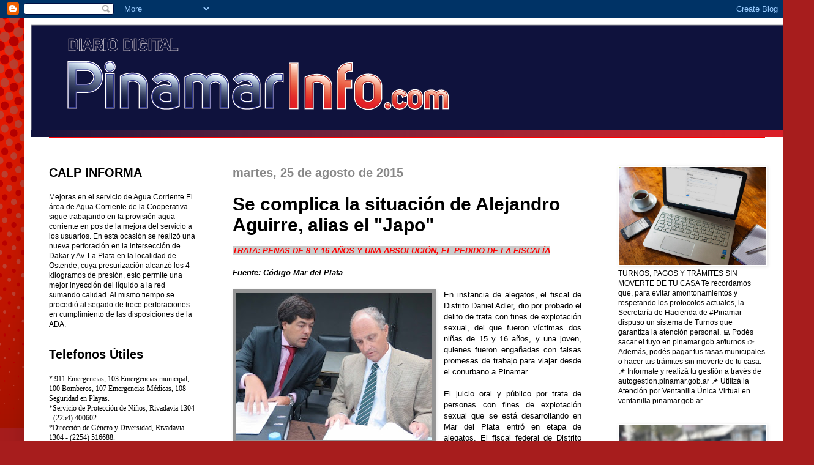

--- FILE ---
content_type: text/html; charset=UTF-8
request_url: https://www.pinamarinfo.com/2015/08/trata-penas-de-8-y-16-anos-y-una.html
body_size: 26684
content:
<!DOCTYPE html>
<html class='v2' dir='ltr' lang='es'>
<head>
<link href='https://www.blogger.com/static/v1/widgets/335934321-css_bundle_v2.css' rel='stylesheet' type='text/css'/>
<meta content='width=1100' name='viewport'/>
<meta content='text/html; charset=UTF-8' http-equiv='Content-Type'/>
<meta content='blogger' name='generator'/>
<link href="https://www.pinamarinfo.com/favicon.ico" rel='icon' type='image/x-icon' />
<link href="https://www.pinamarinfo.com/2015/08/trata-penas-de-8-y-16-anos-y-una.html" rel='canonical' />
<link rel="alternate" type="application/atom+xml" title="PinamarInfo.com - Atom" href="https://www.pinamarinfo.com/feeds/posts/default" />
<link rel="alternate" type="application/rss+xml" title="PinamarInfo.com - RSS" href="https://www.pinamarinfo.com/feeds/posts/default?alt=rss" />
<link rel="service.post" type="application/atom+xml" title="PinamarInfo.com - Atom" href="https://www.blogger.com/feeds/8324932024473745269/posts/default" />

<link rel="alternate" type="application/atom+xml" title="PinamarInfo.com - Atom" href="https://www.pinamarinfo.com/feeds/2723984666326772268/comments/default" />
<!--Can't find substitution for tag [blog.ieCssRetrofitLinks]-->
<link href='https://blogger.googleusercontent.com/img/b/R29vZ2xl/AVvXsEigPqV9-3h57Lm5V2Dzvog-wC2t4dO20zRDhy_ygZPdqNmyyOi6gJTx0iZZmxCLd6r7z9MrQQ-gKRsKCe-spGJx6U4WnKLECF2bQV7tnshREKWJc0Qli8WgShAhhI7xC6p0N09uSusPhpsi/s320/20150824204108.jpg' rel='image_src'/>
<meta content='http://www.pinamarinfo.com/2015/08/trata-penas-de-8-y-16-anos-y-una.html' property='og:url'/>
<meta content='Se complica la situación de Alejandro Aguirre, alias el &quot;Japo&quot; ' property='og:title'/>
<meta content=' TRATA: PENAS DE 8 Y 16 AÑOS Y UNA ABSOLUCIÓN, EL PEDIDO DE LA FISCALÍA       Fuente: Código Mar del Plata       En instancia de alegatos, e...' property='og:description'/>
<meta content='https://blogger.googleusercontent.com/img/b/R29vZ2xl/AVvXsEigPqV9-3h57Lm5V2Dzvog-wC2t4dO20zRDhy_ygZPdqNmyyOi6gJTx0iZZmxCLd6r7z9MrQQ-gKRsKCe-spGJx6U4WnKLECF2bQV7tnshREKWJc0Qli8WgShAhhI7xC6p0N09uSusPhpsi/w1200-h630-p-k-no-nu/20150824204108.jpg' property='og:image'/>
<title>PinamarInfo.com: Se complica la situación de Alejandro Aguirre, alias el "Japo" </title>
<style id='page-skin-1' type='text/css'><!--
/*
-----------------------------------------------
Blogger Template Style
Name:     Simple
Designer: Josh Peterson
URL:      www.noaesthetic.com
----------------------------------------------- */
/* Variable definitions
====================
<Variable name="keycolor" description="Main Color" type="color" default="#66bbdd"/>
<Group description="Page Text" selector="body">
<Variable name="body.font" description="Font" type="font"
default="normal normal 12px Arial, Tahoma, Helvetica, FreeSans, sans-serif"/>
<Variable name="body.text.color" description="Text Color" type="color" default="#222222"/>
</Group>
<Group description="Backgrounds" selector=".body-fauxcolumns-outer">
<Variable name="body.background.color" description="Outer Background" type="color" default="#66bbdd"/>
<Variable name="content.background.color" description="Main Background" type="color" default="#ffffff"/>
<Variable name="header.background.color" description="Header Background" type="color" default="transparent"/>
</Group>
<Group description="Links" selector=".main-outer">
<Variable name="link.color" description="Link Color" type="color" default="#2288bb"/>
<Variable name="link.visited.color" description="Visited Color" type="color" default="#888888"/>
<Variable name="link.hover.color" description="Hover Color" type="color" default="#33aaff"/>
</Group>
<Group description="Blog Title" selector=".header h1">
<Variable name="header.font" description="Font" type="font"
default="normal normal 60px Arial, Tahoma, Helvetica, FreeSans, sans-serif"/>
<Variable name="header.text.color" description="Title Color" type="color" default="#3399bb" />
</Group>
<Group description="Blog Description" selector=".header .description">
<Variable name="description.text.color" description="Description Color" type="color"
default="#777777" />
</Group>
<Group description="Tabs Text" selector=".tabs-inner .widget li a">
<Variable name="tabs.font" description="Font" type="font"
default="normal normal 14px Arial, Tahoma, Helvetica, FreeSans, sans-serif"/>
<Variable name="tabs.text.color" description="Text Color" type="color" default="#999999"/>
<Variable name="tabs.selected.text.color" description="Selected Color" type="color" default="#000000"/>
</Group>
<Group description="Tabs Background" selector=".tabs-outer .PageList">
<Variable name="tabs.background.color" description="Background Color" type="color" default="#f5f5f5"/>
<Variable name="tabs.selected.background.color" description="Selected Color" type="color" default="#eeeeee"/>
</Group>
<Group description="Post Title" selector="h3.post-title, .comments h4">
<Variable name="post.title.font" description="Font" type="font"
default="normal normal 22px Arial, Tahoma, Helvetica, FreeSans, sans-serif"/>
</Group>
<Group description="Date Header" selector=".date-header">
<Variable name="date.header.color" description="Text Color" type="color"
default="#000000"/>
<Variable name="date.header.background.color" description="Background Color" type="color"
default="transparent"/>
</Group>
<Group description="Post Footer" selector=".post-footer">
<Variable name="post.footer.text.color" description="Text Color" type="color" default="#666666"/>
<Variable name="post.footer.background.color" description="Background Color" type="color"
default="#f9f9f9"/>
<Variable name="post.footer.border.color" description="Shadow Color" type="color" default="#eeeeee"/>
</Group>
<Group description="Gadgets" selector="h2">
<Variable name="widget.title.font" description="Title Font" type="font"
default="normal bold 11px Arial, Tahoma, Helvetica, FreeSans, sans-serif"/>
<Variable name="widget.title.text.color" description="Title Color" type="color" default="#000000"/>
<Variable name="widget.alternate.text.color" description="Alternate Color" type="color" default="#999999"/>
</Group>
<Group description="Images" selector=".main-inner">
<Variable name="image.background.color" description="Background Color" type="color" default="#ffffff"/>
<Variable name="image.border.color" description="Border Color" type="color" default="#eeeeee"/>
<Variable name="image.text.color" description="Caption Text Color" type="color" default="#000000"/>
</Group>
<Group description="Accents" selector=".content-inner">
<Variable name="body.rule.color" description="Separator Line Color" type="color" default="#eeeeee"/>
<Variable name="tabs.border.color" description="Tabs Border Color" type="color" default="#c3c3c3"/>
</Group>
<Variable name="body.background" description="Body Background" type="background"
color="#a71d1d" default="$(color) none repeat scroll top left"/>
<Variable name="body.background.override" description="Body Background Override" type="string" default=""/>
<Variable name="body.background.gradient.cap" description="Body Gradient Cap" type="url"
default="url(//www.blogblog.com/1kt/simple/gradients_light.png)"/>
<Variable name="body.background.gradient.tile" description="Body Gradient Tile" type="url"
default="url(//www.blogblog.com/1kt/simple/body_gradient_tile_light.png)"/>
<Variable name="content.background.color.selector" description="Content Background Color Selector" type="string" default=".content-inner"/>
<Variable name="content.padding" description="Content Padding" type="length" default="10px"/>
<Variable name="content.padding.horizontal" description="Content Horizontal Padding" type="length" default="10px"/>
<Variable name="content.shadow.spread" description="Content Shadow Spread" type="length" default="40px"/>
<Variable name="content.shadow.spread.webkit" description="Content Shadow Spread (WebKit)" type="length" default="5px"/>
<Variable name="content.shadow.spread.ie" description="Content Shadow Spread (IE)" type="length" default="10px"/>
<Variable name="main.border.width" description="Main Border Width" type="length" default="0"/>
<Variable name="header.background.gradient" description="Header Gradient" type="url" default="none"/>
<Variable name="header.shadow.offset.left" description="Header Shadow Offset Left" type="length" default="-1px"/>
<Variable name="header.shadow.offset.top" description="Header Shadow Offset Top" type="length" default="-1px"/>
<Variable name="header.shadow.spread" description="Header Shadow Spread" type="length" default="1px"/>
<Variable name="header.padding" description="Header Padding" type="length" default="30px"/>
<Variable name="header.border.size" description="Header Border Size" type="length" default="1px"/>
<Variable name="header.bottom.border.size" description="Header Bottom Border Size" type="length" default="1px"/>
<Variable name="header.border.horizontalsize" description="Header Horizontal Border Size" type="length" default="0"/>
<Variable name="description.text.size" description="Description Text Size" type="string" default="140%"/>
<Variable name="tabs.margin.top" description="Tabs Margin Top" type="length" default="0" />
<Variable name="tabs.margin.side" description="Tabs Side Margin" type="length" default="30px" />
<Variable name="tabs.background.gradient" description="Tabs Background Gradient" type="url"
default="url(//www.blogblog.com/1kt/simple/gradients_light.png)"/>
<Variable name="tabs.border.width" description="Tabs Border Width" type="length" default="1px"/>
<Variable name="tabs.bevel.border.width" description="Tabs Bevel Border Width" type="length" default="1px"/>
<Variable name="date.header.padding" description="Date Header Padding" type="string" default="inherit"/>
<Variable name="date.header.letterspacing" description="Date Header Letter Spacing" type="string" default="inherit"/>
<Variable name="date.header.margin" description="Date Header Margin" type="string" default="inherit"/>
<Variable name="post.margin.bottom" description="Post Bottom Margin" type="length" default="25px"/>
<Variable name="image.border.small.size" description="Image Border Small Size" type="length" default="2px"/>
<Variable name="image.border.large.size" description="Image Border Large Size" type="length" default="5px"/>
<Variable name="page.width.selector" description="Page Width Selector" type="string" default=".region-inner"/>
<Variable name="page.width" description="Page Width" type="string" default="auto"/>
<Variable name="main.section.margin" description="Main Section Margin" type="length" default="15px"/>
<Variable name="main.padding" description="Main Padding" type="length" default="15px"/>
<Variable name="main.padding.top" description="Main Padding Top" type="length" default="30px"/>
<Variable name="main.padding.bottom" description="Main Padding Bottom" type="length" default="30px"/>
<Variable name="paging.background"
color="#ffffff"
description="Background of blog paging area" type="background"
default="transparent none no-repeat scroll top center"/>
<Variable name="footer.bevel" description="Bevel border length of footer" type="length" default="0"/>
<Variable name="mobile.background.overlay" description="Mobile Background Overlay" type="string"
default="transparent none repeat scroll top left"/>
<Variable name="mobile.background.size" description="Mobile Background Size" type="string" default="auto"/>
<Variable name="mobile.button.color" description="Mobile Button Color" type="color" default="#ffffff" />
<Variable name="startSide" description="Side where text starts in blog language" type="automatic" default="left"/>
<Variable name="endSide" description="Side where text ends in blog language" type="automatic" default="right"/>
*/
/* Content
----------------------------------------------- */
body {
font: normal normal 12px Arial, Tahoma, Helvetica, FreeSans, sans-serif;
color: #000000;
background: #a71d1d url(http://2.bp.blogspot.com/-Z-M7pm9nje4/UoO7Zxi9_DI/AAAAAAAAAVo/fFbZqtdET_4/s0/fondopuntos.png) repeat-x scroll top left;
padding: 0 40px 40px 40px;
}
html body .region-inner {
min-width: 0;
max-width: 100%;
width: auto;
}
a:link {
text-decoration:none;
color: #ad261f;
}
a:visited {
text-decoration:none;
color: #828282;
}
a:hover {
text-decoration:underline;
color: #ff462a;
}
.body-fauxcolumn-outer .fauxcolumn-inner {
background: transparent none repeat scroll top left;
_background-image: none;
}
.body-fauxcolumn-outer .cap-top {
position: absolute;
z-index: 1;
height: 400px;
width: 100%;
background: #a71d1d url(http://2.bp.blogspot.com/-Z-M7pm9nje4/UoO7Zxi9_DI/AAAAAAAAAVo/fFbZqtdET_4/s0/fondopuntos.png) repeat-x scroll top left;
}
.body-fauxcolumn-outer .cap-top .cap-left {
width: 100%;
background: transparent none repeat-x scroll top left;
_background-image: none;
}
.content-outer {
-moz-box-shadow: 0 0 40px rgba(0, 0, 0, .15);
-webkit-box-shadow: 0 0 5px rgba(0, 0, 0, .15);
-goog-ms-box-shadow: 0 0 10px #333333;
box-shadow: 0 0 40px rgba(0, 0, 0, .15);
margin-bottom: 1px;
}
.content-inner {
padding: 10px 10px;
}
.content-inner {
background-color: #ffffff;
}
/* Header
----------------------------------------------- */
.header-outer {
background: transparent none repeat-x scroll 0 -400px;
_background-image: none;
}
.Header h1 {
font: normal bold 60px Georgia, Utopia, 'Palatino Linotype', Palatino, serif;
color: #b03034;
text-shadow: -1px -1px 1px rgba(0, 0, 0, .2);
}
.Header h1 a {
color: #b03034;
}
.Header .description {
font-size: 140%;
color: #707070;
}
.header-inner .Header .titlewrapper {
padding: 22px 30px;
}
.header-inner .Header .descriptionwrapper {
padding: 0 30px;
}
/* Tabs
----------------------------------------------- */
.tabs-inner .section:first-child {
border-top: 1px solid #ff0000;
}
.tabs-inner .section:first-child ul {
margin-top: -1px;
border-top: 1px solid #ff0000;
border-left: 0 solid #ff0000;
border-right: 0 solid #ff0000;
}
.tabs-inner .widget ul {
background: #f3f3f3 url(//www.blogblog.com/1kt/simple/gradients_light.png) repeat-x scroll 0 -800px;
_background-image: none;
border-bottom: 1px solid #ff0000;
margin-top: 0;
margin-left: -30px;
margin-right: -30px;
}
.tabs-inner .widget li a {
display: inline-block;
padding: .6em 1em;
font: normal normal 14px Arial, Tahoma, Helvetica, FreeSans, sans-serif;
color: #949494;
border-left: 1px solid #ffffff;
border-right: 1px solid #ff0000;
}
.tabs-inner .widget li:first-child a {
border-left: none;
}
.tabs-inner .widget li.selected a, .tabs-inner .widget li a:hover {
color: #000000;
background-color: #ececec;
text-decoration: none;
}
/* Columns
----------------------------------------------- */
.main-outer {
border-top: 0 solid #c3c3c3;
}
.fauxcolumn-left-outer .fauxcolumn-inner {
border-right: 1px solid #c3c3c3;
}
.fauxcolumn-right-outer .fauxcolumn-inner {
border-left: 1px solid #c3c3c3;
}
/* Headings
----------------------------------------------- */
h2 {
margin: 0 0 1em 0;
font: normal bold 20px Arial, Tahoma, Helvetica, FreeSans, sans-serif;
color: #000000;
}
/* Widgets
----------------------------------------------- */
.widget .zippy {
color: #949494;
text-shadow: 2px 2px 1px rgba(0, 0, 0, .1);
}
.widget .popular-posts ul {
list-style: none;
}
/*Modificacion eXpresa*/
.column-right-inner aside .Image h2 {display:none}
.column-right-inner aside .Image img {background:none; border:none}
.column-right-inner aside .Image a img {background:none; border:none}
/* Posts
----------------------------------------------- */
.date-header span {
background-color: transparent;
color: #888888;
padding: inherit;
letter-spacing: inherit;
margin: inherit;
}
.main-inner {
padding-top: 30px;
padding-bottom: 30px;
}
.main-inner .column-center-inner {
padding: 0 15px;
}
.main-inner .column-center-inner .section {
margin: 0 15px;
}
.post {
margin: 0 0 25px 0;
}
h3.post-title, .comments h4 {
font: normal bold 30px Arial, Tahoma, Helvetica, FreeSans, sans-serif;
margin: .75em 0 0;
}
.post-body {
font-size: 110%;
line-height: 1.4;
position: relative;
}
.post-body img, .post-body .tr-caption-container, .Profile img, .Image img,
.BlogList .item-thumbnail img {
padding: 2px;
background: #949494;
border: 1px solid #949494;
-moz-box-shadow: 1px 1px 5px rgba(0, 0, 0, .1);
-webkit-box-shadow: 1px 1px 5px rgba(0, 0, 0, .1);
box-shadow: 1px 1px 5px rgba(0, 0, 0, .1);
}
.post-body img, .post-body .tr-caption-container {
padding: 5px;
}
.post-body .tr-caption-container {
color: #0000ff;
}
.post-body .tr-caption-container img {
padding: 0;
background: transparent;
border: none;
-moz-box-shadow: 0 0 0 rgba(0, 0, 0, .1);
-webkit-box-shadow: 0 0 0 rgba(0, 0, 0, .1);
box-shadow: 0 0 0 rgba(0, 0, 0, .1);
}
.post-header {
margin: 0 0 1.5em;
line-height: 1.6;
font-size: 90%;
}
.post-footer {
margin: 20px -2px 0;
padding: 5px 10px;
color: #5c5c5c;
background-color: #f7f7f7;
border-bottom: 1px solid #ececec;
line-height: 1.6;
font-size: 90%;
}
#comments .comment-author {
padding-top: 1.5em;
border-top: 1px solid #c3c3c3;
background-position: 0 1.5em;
}
#comments .comment-author:first-child {
padding-top: 0;
border-top: none;
}
.avatar-image-container {
margin: .2em 0 0;
}
#comments .avatar-image-container img {
border: 1px solid #949494;
}
/* Comments
----------------------------------------------- */
.comments .comments-content .icon.blog-author {
background-repeat: no-repeat;
background-image: url([data-uri]);
}
.comments .comments-content .loadmore a {
border-top: 1px solid #949494;
border-bottom: 1px solid #949494;
}
.comments .comment-thread.inline-thread {
background-color: #f7f7f7;
}
.comments .continue {
border-top: 2px solid #949494;
}
/* Accents
---------------------------------------------- */
.section-columns td.columns-cell {
border-left: 1px solid #c3c3c3;
}
.blog-pager {
background: transparent none no-repeat scroll top center;
}
.blog-pager-older-link, .home-link,
.blog-pager-newer-link {
background-color: #ffffff;
padding: 5px;
}
.footer-outer {
border-top: 0 dashed #bbbbbb;
}
/* Mobile
----------------------------------------------- */
body.mobile  {
background-size: auto;
}
.mobile .body-fauxcolumn-outer {
background: transparent none repeat scroll top left;
}
.mobile .body-fauxcolumn-outer .cap-top {
background-size: 100% auto;
}
.mobile .content-outer {
-webkit-box-shadow: 0 0 3px rgba(0, 0, 0, .15);
box-shadow: 0 0 3px rgba(0, 0, 0, .15);
}
body.mobile .AdSense {
margin: 0 -40px;
}
.mobile .tabs-inner .widget ul {
margin-left: 0;
margin-right: 0;
}
.mobile .post {
margin: 0;
}
.mobile .main-inner .column-center-inner .section {
margin: 0;
}
.mobile .date-header span {
padding: 0.1em 10px;
margin: 0 -10px;
}
.mobile h3.post-title {
margin: 0;
}
.mobile .blog-pager {
background: transparent none no-repeat scroll top center;
}
.mobile .footer-outer {
border-top: none;
}
.mobile .main-inner, .mobile .footer-inner {
background-color: #ffffff;
}
.mobile-index-contents {
color: #000000;
}
.mobile-link-button {
background-color: #ad261f;
}
.mobile-link-button a:link, .mobile-link-button a:visited {
color: #ffffff;
}
.mobile .tabs-inner .section:first-child {
border-top: none;
}
.mobile .tabs-inner .PageList .widget-content {
background-color: #ececec;
color: #000000;
border-top: 1px solid #ff0000;
border-bottom: 1px solid #ff0000;
}
.mobile .tabs-inner .PageList .widget-content .pagelist-arrow {
border-left: 1px solid #ff0000;
}

--></style>
<style id='template-skin-1' type='text/css'><!--
body {
min-width: 1250px;
}
.content-outer, .content-fauxcolumn-outer, .region-inner {
min-width: 1250px;
max-width: 1250px;
_width: 1250px;
}
.main-inner .columns {
padding-left: 300px;
padding-right: 300px;
}
.main-inner .fauxcolumn-center-outer {
left: 300px;
right: 300px;
/* IE6 does not respect left and right together */
_width: expression(this.parentNode.offsetWidth -
parseInt("300px") -
parseInt("300px") + 'px');
}
.main-inner .fauxcolumn-left-outer {
width: 300px;
}
.main-inner .fauxcolumn-right-outer {
width: 300px;
}
.main-inner .column-left-outer {
width: 300px;
right: 100%;
margin-left: -300px;
}
.main-inner .column-right-outer {
width: 300px;
margin-right: -300px;
}
#layout {
min-width: 0;
}
#layout .content-outer {
min-width: 0;
width: 800px;
}
#layout .region-inner {
min-width: 0;
width: auto;
}
body#layout div.add_widget {
padding: 8px;
}
body#layout div.add_widget a {
margin-left: 32px;
}
--></style>
<style>
    body {background-image:url(http\:\/\/2.bp.blogspot.com\/-Z-M7pm9nje4\/UoO7Zxi9_DI\/AAAAAAAAAVo\/fFbZqtdET_4\/s0\/fondopuntos.png);}
    
@media (max-width: 200px) { body {background-image:url(http\:\/\/2.bp.blogspot.com\/-Z-M7pm9nje4\/UoO7Zxi9_DI\/AAAAAAAAAVo\/fFbZqtdET_4\/w200\/fondopuntos.png);}}
@media (max-width: 400px) and (min-width: 201px) { body {background-image:url(http\:\/\/2.bp.blogspot.com\/-Z-M7pm9nje4\/UoO7Zxi9_DI\/AAAAAAAAAVo\/fFbZqtdET_4\/w400\/fondopuntos.png);}}
@media (max-width: 800px) and (min-width: 401px) { body {background-image:url(http\:\/\/2.bp.blogspot.com\/-Z-M7pm9nje4\/UoO7Zxi9_DI\/AAAAAAAAAVo\/fFbZqtdET_4\/w800\/fondopuntos.png);}}
@media (max-width: 1200px) and (min-width: 801px) { body {background-image:url(http\:\/\/2.bp.blogspot.com\/-Z-M7pm9nje4\/UoO7Zxi9_DI\/AAAAAAAAAVo\/fFbZqtdET_4\/w1200\/fondopuntos.png);}}
/* Last tag covers anything over one higher than the previous max-size cap. */
@media (min-width: 1201px) { body {background-image:url(http\:\/\/2.bp.blogspot.com\/-Z-M7pm9nje4\/UoO7Zxi9_DI\/AAAAAAAAAVo\/fFbZqtdET_4\/w1600\/fondopuntos.png);}}
  </style>
<link href='https://www.blogger.com/dyn-css/authorization.css?targetBlogID=8324932024473745269&amp;zx=82fbee48-2079-400b-9c2f-afe6b98ad7a7' media='none' onload='if(media!=&#39;all&#39;)media=&#39;all&#39;' rel='stylesheet'/><noscript><link href='https://www.blogger.com/dyn-css/authorization.css?targetBlogID=8324932024473745269&amp;zx=82fbee48-2079-400b-9c2f-afe6b98ad7a7' rel='stylesheet'/></noscript>
<meta name='google-adsense-platform-account' content='ca-host-pub-1556223355139109'/>
<meta name='google-adsense-platform-domain' content='blogspot.com'/>

</head>
<body class='loading'>
<div class='navbar section' id='navbar' name='Barra de navegación'><div class='widget Navbar' data-version='1' id='Navbar1'><script type="text/javascript">
    function setAttributeOnload(object, attribute, val) {
      if(window.addEventListener) {
        window.addEventListener('load',
          function(){ object[attribute] = val; }, false);
      } else {
        window.attachEvent('onload', function(){ object[attribute] = val; });
      }
    }
  </script>
<div id="navbar-iframe-container"></div>
<script type="text/javascript" src="https://apis.google.com/js/platform.js"></script>
<script type="text/javascript">
      gapi.load("gapi.iframes:gapi.iframes.style.bubble", function() {
        if (gapi.iframes && gapi.iframes.getContext) {
          gapi.iframes.getContext().openChild({
              url: 'https://www.blogger.com/navbar/8324932024473745269?po\x3d2723984666326772268\x26origin\x3dhttp://www.pinamarinfo.com',
              where: document.getElementById("navbar-iframe-container"),
              id: "navbar-iframe"
          });
        }
      });
    </script><script type="text/javascript">
(function() {
var script = document.createElement('script');
script.type = 'text/javascript';
script.src = '//pagead2.googlesyndication.com/pagead/js/google_top_exp.js';
var head = document.getElementsByTagName('head')[0];
if (head) {
head.appendChild(script);
}})();
</script>
</div></div>
<div class='body-fauxcolumns'>
<div class='fauxcolumn-outer body-fauxcolumn-outer'>
<div class='cap-top'>
<div class='cap-left'></div>
<div class='cap-right'></div>
</div>
<div class='fauxborder-left'>
<div class='fauxborder-right'></div>
<div class='fauxcolumn-inner'>
</div>
</div>
<div class='cap-bottom'>
<div class='cap-left'></div>
<div class='cap-right'></div>
</div>
</div>
</div>
<div class='content'>
<div class='content-fauxcolumns'>
<div class='fauxcolumn-outer content-fauxcolumn-outer'>
<div class='cap-top'>
<div class='cap-left'></div>
<div class='cap-right'></div>
</div>
<div class='fauxborder-left'>
<div class='fauxborder-right'></div>
<div class='fauxcolumn-inner'>
</div>
</div>
<div class='cap-bottom'>
<div class='cap-left'></div>
<div class='cap-right'></div>
</div>
</div>
</div>
<div class='content-outer'>
<div class='content-cap-top cap-top'>
<div class='cap-left'></div>
<div class='cap-right'></div>
</div>
<div class='fauxborder-left content-fauxborder-left'>
<div class='fauxborder-right content-fauxborder-right'></div>
<div class='content-inner'>
<header>
<div class='header-outer'>
<div class='header-cap-top cap-top'>
<div class='cap-left'></div>
<div class='cap-right'></div>
</div>
<div class='fauxborder-left header-fauxborder-left'>
<div class='fauxborder-right header-fauxborder-right'></div>
<div class='region-inner header-inner'>
<div class='header section' id='header' name='Cabecera'><div class='widget Header' data-version='1' id='Header1'>
<div id='header-inner'>
<a href="https://www.pinamarinfo.com/" style='display: block'>
<img alt='PinamarInfo.com' height='184px; ' id='Header1_headerimg' src='https://blogger.googleusercontent.com/img/b/R29vZ2xl/AVvXsEhgHZ3Dex-nTZ3qFQ9mh1x67aznRMQyJB-fldKZGyIFhzAqqAojPXlPcj_IBzkHFjQ6HhPH1bmYzjgV3jvs6TtSUC-czJ02-N5qhPcLFC822xQhbAy2Ak5vzcbdn7MzyKRqRH-tglWrrrnE/s1600/pinamar_info_ajuste.png' style='display: block' width='1402px; '/>
</a>
</div>
</div></div>
</div>
</div>
<div class='header-cap-bottom cap-bottom'>
<div class='cap-left'></div>
<div class='cap-right'></div>
</div>
</div>
</header>
<div class='tabs-outer'>
<div class='tabs-cap-top cap-top'>
<div class='cap-left'></div>
<div class='cap-right'></div>
</div>
<div class='fauxborder-left tabs-fauxborder-left'>
<div class='fauxborder-right tabs-fauxborder-right'></div>
<div class='region-inner tabs-inner'>
<div class='tabs section' id='crosscol' name='Multicolumnas'><div class='widget Text' data-version='1' id='Text5'>
<div class='widget-content'>
<br />
</div>
<div class='clear'></div>
</div></div>
<div class='tabs no-items section' id='crosscol-overflow' name='Cross-Column 2'></div>
</div>
</div>
<div class='tabs-cap-bottom cap-bottom'>
<div class='cap-left'></div>
<div class='cap-right'></div>
</div>
</div>
<div class='main-outer'>
<div class='main-cap-top cap-top'>
<div class='cap-left'></div>
<div class='cap-right'></div>
</div>
<div class='fauxborder-left main-fauxborder-left'>
<div class='fauxborder-right main-fauxborder-right'></div>
<div class='region-inner main-inner'>
<div class='columns fauxcolumns'>
<div class='fauxcolumn-outer fauxcolumn-center-outer'>
<div class='cap-top'>
<div class='cap-left'></div>
<div class='cap-right'></div>
</div>
<div class='fauxborder-left'>
<div class='fauxborder-right'></div>
<div class='fauxcolumn-inner'>
</div>
</div>
<div class='cap-bottom'>
<div class='cap-left'></div>
<div class='cap-right'></div>
</div>
</div>
<div class='fauxcolumn-outer fauxcolumn-left-outer'>
<div class='cap-top'>
<div class='cap-left'></div>
<div class='cap-right'></div>
</div>
<div class='fauxborder-left'>
<div class='fauxborder-right'></div>
<div class='fauxcolumn-inner'>
</div>
</div>
<div class='cap-bottom'>
<div class='cap-left'></div>
<div class='cap-right'></div>
</div>
</div>
<div class='fauxcolumn-outer fauxcolumn-right-outer'>
<div class='cap-top'>
<div class='cap-left'></div>
<div class='cap-right'></div>
</div>
<div class='fauxborder-left'>
<div class='fauxborder-right'></div>
<div class='fauxcolumn-inner'>
</div>
</div>
<div class='cap-bottom'>
<div class='cap-left'></div>
<div class='cap-right'></div>
</div>
</div>
<!-- corrects IE6 width calculation -->
<div class='columns-inner'>
<div class='column-center-outer'>
<div class='column-center-inner'>
<div class='main section' id='main' name='Principal'><div class='widget Blog' data-version='1' id='Blog1'>
<div class='blog-posts hfeed'>

          <div class="date-outer">
        
<h2 class='date-header'><span>martes, 25 de agosto de 2015</span></h2>

          <div class="date-posts">
        
<div class='post-outer'>
<div class='post hentry' itemprop='blogPost' itemscope='itemscope' itemtype='http://schema.org/BlogPosting'>
<meta content='https://blogger.googleusercontent.com/img/b/R29vZ2xl/AVvXsEigPqV9-3h57Lm5V2Dzvog-wC2t4dO20zRDhy_ygZPdqNmyyOi6gJTx0iZZmxCLd6r7z9MrQQ-gKRsKCe-spGJx6U4WnKLECF2bQV7tnshREKWJc0Qli8WgShAhhI7xC6p0N09uSusPhpsi/s320/20150824204108.jpg' itemprop='image_url'/>
<meta content='8324932024473745269' itemprop='blogId'/>
<meta content='2723984666326772268' itemprop='postId'/>
<a name='2723984666326772268'></a>
<h3 class='post-title entry-title' itemprop='name'>
Se complica la situación de Alejandro Aguirre, alias el "Japo" 
</h3>
<div class='post-header'>
<div class='post-header-line-1'></div>
</div>
<div class='post-body entry-content' id='post-body-2723984666326772268' itemprop='description articleBody'>
<div class="MsoNormal" style="text-align: justify;">
<b><i><span style="background-color: #cccccc; color: red;">TRATA: PENAS DE 8 Y 16 AÑOS Y UNA ABSOLUCIÓN, EL PEDIDO DE
LA FISCALÍA</span></i></b>&nbsp;<o:p></o:p></div>
<div class="MsoNormal" style="text-align: justify;">
<br /></div>
<div class="MsoNormal" style="text-align: justify;">
<b><i>Fuente: Código Mar del Plata</i></b></div>
<div class="MsoNormal" style="text-align: justify;">
<br /></div>
<div class="separator" style="clear: both; text-align: center;">
<a href="https://blogger.googleusercontent.com/img/b/R29vZ2xl/AVvXsEigPqV9-3h57Lm5V2Dzvog-wC2t4dO20zRDhy_ygZPdqNmyyOi6gJTx0iZZmxCLd6r7z9MrQQ-gKRsKCe-spGJx6U4WnKLECF2bQV7tnshREKWJc0Qli8WgShAhhI7xC6p0N09uSusPhpsi/s1600/20150824204108.jpg" imageanchor="1" style="clear: left; float: left; margin-bottom: 1em; margin-right: 1em;"><img border="0" height="240" src="https://blogger.googleusercontent.com/img/b/R29vZ2xl/AVvXsEigPqV9-3h57Lm5V2Dzvog-wC2t4dO20zRDhy_ygZPdqNmyyOi6gJTx0iZZmxCLd6r7z9MrQQ-gKRsKCe-spGJx6U4WnKLECF2bQV7tnshREKWJc0Qli8WgShAhhI7xC6p0N09uSusPhpsi/s320/20150824204108.jpg" width="320" /></a></div>
<div class="MsoNormal" style="text-align: justify;">
En instancia de alegatos, el fiscal de Distrito Daniel
Adler, dio por probado el delito de trata con fines de explotación sexual, del
que fueron víctimas dos niñas de 15 y 16 años, y una joven, quienes fueron
engañadas con falsas promesas de trabajo para viajar desde el conurbano a
Pinamar.</div>
<div class="MsoNormal" style="text-align: justify;">
<br /></div>
<div class="MsoNormal" style="text-align: justify;">
El juicio oral y público por trata de personas con fines de
explotación sexual que se está desarrollando en Mar del Plata entró en etapa de
alegatos. El fiscal federal de Distrito Daniel Adler solicitó penas de 16 y 8
años para Alejandro Daniel Aguirre y Gonzalo Matías Aguirre, respectivamente,
por haber engañado en el verano de 2013 a tres mujeres &#8211;dos de ellas niñas de
15 y 16 años- en Florencio Varela, con falsas promesas de trabajo. Para la
tercera imputada solicitó la absolución al entender no acreditada su
participación criminal en el hecho y contemplar, entre otras cuestiones, su
situación de extrema vulnerabilidad, las amenazas denunciadas durante el debate
y la ausencia de un &#8220;efectivo acceso a la justicia&#8221;. <o:p></o:p></div>
<div class="MsoNormal" style="text-align: justify;">
<br /></div>
<div class="MsoNormal" style="text-align: justify;">
Acompañado por el fiscal federal de Dolores, Orlando
Giménez, Adler pidió también el decomiso del Renault Logan que Aguirre usó no
sólo para el traslado de las adolescentes desde el conurbano a Pinamar, sino
también para llevarlas a concretar la explotación sexual. Además &#8211;por haberse
cometido el delito con ánimo de lucro- impuso multas de 80 mil y 50 mil pesos
para padre e hijo, respectivamente. <o:p></o:p></div>
<div class="MsoNormal" style="text-align: justify;">
<br /></div>
<div class="MsoNormal" style="text-align: justify;">
Enseguida, señaló que &#8211;conforme el artículo 23 del Código
Penal- &#8220;corresponde que tanto las multas a imponer y el decomiso sean afectados
a programas de asistencia a las víctimas, debiendo ordenarse luego del pago de
las multas y de la realización del vehículo en cuestión, el depósito del dinero
en cuenta oficial a nombre de cada una de las víctimas&#8221;. <o:p></o:p></div>
<div class="MsoNormal" style="text-align: justify;">
<br /></div>
<div class="MsoNormal" style="text-align: justify;">
Y como último punto, requirió que se remita copia de lo
actuado al Colegio de Abogados Departamental, en relación a la actuación del
abogado defensor Héctor Zamora, a fin de que se evalúen las sanciones
disciplinarias correspondientes por la presunta violación al artículo 60 de la
ley 5177 &#8211;que da cuenta de la prohibición de defender intereses encontrados- y
a las normas de ética profesional del Colegio de Abogados de la Provincia de
Buenos Aires. Zamora, defensor de Alejandro y Matías Aguirre, también asesoró a
la tercera imputada, quien dijo &#8211;en el testimonial prestado en el juicio- que
fue llevada bajo amenaza a &#8220;mentir&#8221; ante la Justicia. <o:p></o:p></div>
<div class="MsoNormal" style="text-align: justify;">
<br /></div>
<div class="MsoNormal" style="text-align: justify;">
En relación a la situación de las adolescentes, Adler
reparó: &#8220;Se trataba de dos niñas que se encontraban a casi 400 kilómetros de su
casa, sin dinero y con escasos conocimientos para salir de un lugar donde
Alejandro Aguirre tenía efectivo dominio, y además hacía notar sus influencias
políticas y su capacidad de dañar&#8221;. <o:p></o:p></div>
<div class="MsoNormal" style="text-align: justify;">
<br /></div>
<div class="MsoNormal" style="text-align: justify;">
El argumento central que usó Aguirre en su defensa fue que
se trababa de una causa armada por intereses políticos. &#8220;Sin embargo no pudo
explicar en qué momento y de qué modo las niñas se relacionaron con gente de la
política que lo quisiesen perjudicar&#8221;, expresó Adler. De hecho, &#8220;de un modo
prácticamente inmediato las niñas escaparon hacia la comisaría y de allí fueron
alojadas en el Hospital Municipal donde recibieron asistencia&#8221;. <o:p></o:p></div>
<div class="MsoNormal" style="text-align: justify;">
<br /></div>
<div class="MsoNormal" style="text-align: justify;">
&#8220;UNA PYME FAMILIAR CON FINES DE EXPLOTACIÓN SEXUAL&#8221; <o:p></o:p></div>
<div class="MsoNormal" style="text-align: justify;">
<br /></div>
<div class="MsoNormal" style="text-align: justify;">
Durante su alegato, el representante del Ministerio Público
Fiscal señaló que se trataba de una suerte de &#8220;pyme familiar con fines
criminales, de explotación sexual&#8221; &#8211;allí ubicó a Alejandro Aguirre como &#8220;dueño
del negocio&#8221;-, y en este sentido se refirió a un informe elaborado por Protex y
el Instituto de Estudios Comparados en Ciencias Penales y Sociales (Inecip):
&#8220;(Las redes de trata relevadas en causas judiciales) podrían ser caracterizadas
como redes no profesionalizadas, ciertamente poco estructuradas (&#8230;) muchas
veces de carácter familiar&#8221;. <o:p></o:p></div>
<div class="MsoNormal" style="text-align: justify;">
</div>
<a name="more"></a><br />
<br />
<div class="MsoNormal" style="text-align: justify;">
En ese escenario, mencionó que Gonzalo Matías Aguirre
colaboró con los hechos, &#8220;con pleno conocimiento y voluntad&#8221;. &#8220;Su rol no fue
necesario sino accesorio, pero su contribución al hecho total debe igualmente
ponderarse&#8221;, sostuvo y mencionó diversos elementos: dijo que fue el encargado
de conseguir el departamento donde se alojó a las víctimas y lo visitó, compró
los pasajes &#8211;ida y vuelta- de la joven víctima, e incluso fue acusado por la
imputada y su hermana de amenazar a su padre: &#8220;Ojo con lo que va a declarar tu
piba&#8221;, le dijo diez días antes de iniciarse el juicio. <o:p></o:p></div>
<div class="MsoNormal" style="text-align: justify;">
<br /></div>
<div class="MsoNormal" style="text-align: justify;">
ABSOLUCIÓN PARA UNA IMPUTADA <o:p></o:p></div>
<div class="MsoNormal" style="text-align: justify;">
<br /></div>
<div class="MsoNormal" style="text-align: justify;">
En relación a la mujer imputada, sostuvo: &#8220;El Ministerio
Público Fiscal no forma convicción acerca de su participación criminal en el
hecho. No alcanza con la realización de actos materiales sino que estas
acciones externas deben estar cargadas de subjetividad final, esto es dirigidas
a un propósito criminal, y más aún en el caso de trata de personas donde al
dolo se agrega una finalidad interna trascendente en el tipo final, esto es la
explotación humana&#8221;. <o:p></o:p></div>
<div class="MsoNormal" style="text-align: justify;">
<br /></div>
<div class="MsoNormal" style="text-align: justify;">
&#8220;Este cambio de posición del MPF no resulta arbitrario sino
que se funda en lo sucedido en el juicio&#8221;, apuntó y se refirió a la declaración
que prestó la imputada en el debate oral. &#8220;No sólo se apartó de lo que había
dicho en primera instancia, sino que manifestó que su declaración había sido
convenida con el abogado de los coimputados&#8221;, apuntó. Esto lo dijo frente al
mismo abogado y con el control de los Aguirre que escucharon el relato, quienes
no requirieron la confrontación en ningún momento. <o:p></o:p></div>
<div class="MsoNormal" style="text-align: justify;">
<br /></div>
<div class="MsoNormal" style="text-align: justify;">
En un pasaje del alegato, Adler reparó en que la imputada
tiene una hija menor, producto de una violación que sufrió a los 13 años, que
dijo que aceptó viajar a Pinamar para comprar los útiles para la escuela de la
niña, y que no tenía empleo. Además, reparó en que dormía en el mismo lugar que
el resto de las víctimas, y que sólo estuvo tres días al pedir volver a su
casa. <o:p></o:p></div>
<div class="MsoNormal" style="text-align: justify;">
<br /></div>
<br />
<div class="MsoNormal" style="text-align: justify;">
Al mismo tiempo, el fiscal de Distrito reparó en &#8220;la
ausencia, hasta el juicio, de un efectivo acceso a la Justicia, en un entorno
en el cual, con evidentes intereses contrapuestos, fue imputada de un delito
gravísimo en el cual fue llevada a defenderse por el mismo abogado que
representó a los principales imputados&#8221;.<o:p></o:p></div>
<div style='clear: both;'></div>
</div>
<div class='post-footer'>
<div class='post-footer-line post-footer-line-1'><span class='post-author vcard'>
Publicado por
<span class='fn' itemprop='author' itemscope='itemscope' itemtype='http://schema.org/Person'>
<meta content='https://www.blogger.com/profile/10334046824261478719' itemprop='url'/>
<a class='g-profile' href='https://www.blogger.com/profile/10334046824261478719' rel='author' title='author profile'>
<span itemprop='name'>pinamarinfo</span>
</a>
</span>
</span>
<span class='post-timestamp'>
en
<meta content='http://www.pinamarinfo.com/2015/08/trata-penas-de-8-y-16-anos-y-una.html' itemprop='url'/>
<a class='timestamp-link' href="https://www.pinamarinfo.com/2015/08/trata-penas-de-8-y-16-anos-y-una.html" rel='bookmark' title='permanent link'><abbr class='published' itemprop='datePublished' title='2015-08-25T14:15:00-07:00'>14:15</abbr></a>
</span>
<span class='post-comment-link'>
</span>
<span class='post-icons'>
<span class='item-control blog-admin pid-421828818'>
<a href='https://www.blogger.com/post-edit.g?blogID=8324932024473745269&postID=2723984666326772268&from=pencil' title='Editar entrada'>
<img alt='' class='icon-action' height='18' src='https://resources.blogblog.com/img/icon18_edit_allbkg.gif' width='18'/>
</a>
</span>
</span>
<div class='post-share-buttons goog-inline-block'>
<a class='goog-inline-block share-button sb-email' href='https://www.blogger.com/share-post.g?blogID=8324932024473745269&postID=2723984666326772268&target=email' target='_blank' title='Enviar por correo electrónico'><span class='share-button-link-text'>Enviar por correo electrónico</span></a><a class='goog-inline-block share-button sb-blog' href='https://www.blogger.com/share-post.g?blogID=8324932024473745269&postID=2723984666326772268&target=blog' onclick='window.open(this.href, "_blank", "height=270,width=475"); return false;' target='_blank' title='Escribe un blog'><span class='share-button-link-text'>Escribe un blog</span></a><a class='goog-inline-block share-button sb-twitter' href='https://www.blogger.com/share-post.g?blogID=8324932024473745269&postID=2723984666326772268&target=twitter' target='_blank' title='Compartir en X'><span class='share-button-link-text'>Compartir en X</span></a><a class='goog-inline-block share-button sb-facebook' href='https://www.blogger.com/share-post.g?blogID=8324932024473745269&postID=2723984666326772268&target=facebook' onclick='window.open(this.href, "_blank", "height=430,width=640"); return false;' target='_blank' title='Compartir con Facebook'><span class='share-button-link-text'>Compartir con Facebook</span></a><a class='goog-inline-block share-button sb-pinterest' href='https://www.blogger.com/share-post.g?blogID=8324932024473745269&postID=2723984666326772268&target=pinterest' target='_blank' title='Compartir en Pinterest'><span class='share-button-link-text'>Compartir en Pinterest</span></a>
</div>
</div>
<div class='post-footer-line post-footer-line-2'><span class='post-labels'>
</span>
</div>
<div class='post-footer-line post-footer-line-3'><span class='post-location'>
</span>
</div>
</div>
</div>
<div class='comments' id='comments'>
<a name='comments'></a>
<h4>No hay comentarios:</h4>
<div id='Blog1_comments-block-wrapper'>
<dl class='avatar-comment-indent' id='comments-block'>
</dl>
</div>
<p class='comment-footer'>
<div class='comment-form'>
<a name='comment-form'></a>
<h4 id='comment-post-message'>Publicar un comentario</h4>
<p>
</p>
<a href='https://www.blogger.com/comment/frame/8324932024473745269?po=2723984666326772268&hl=es&saa=85391&origin=http://www.pinamarinfo.com' id='comment-editor-src'></a>
<iframe allowtransparency='true' class='blogger-iframe-colorize blogger-comment-from-post' frameborder='0' height='410px' id='comment-editor' name='comment-editor' src='' width='100%'></iframe>
<script src='https://www.blogger.com/static/v1/jsbin/2830521187-comment_from_post_iframe.js' type='text/javascript'></script>
<script type='text/javascript'>
      BLOG_CMT_createIframe('https://www.blogger.com/rpc_relay.html');
    </script>
</div>
</p>
</div>
</div>

        </div></div>
      
</div>
<div class='blog-pager' id='blog-pager'>
<span id='blog-pager-newer-link'>
<a class='blog-pager-newer-link' href="https://www.pinamarinfo.com/2015/08/ano-internacional-de-la-luz.html" id='Blog1_blog-pager-newer-link' title='Entrada más reciente'>Entrada más reciente</a>
</span>
<span id='blog-pager-older-link'>
<a class='blog-pager-older-link' href="https://www.pinamarinfo.com/2015/08/doris-bin-presento-su-libro-las-horas-y.html" id='Blog1_blog-pager-older-link' title='Entrada antigua'>Entrada antigua</a>
</span>
<a class='home-link' href="https://www.pinamarinfo.com/">Inicio</a>
</div>
<div class='clear'></div>
<div class='post-feeds'>
<div class='feed-links'>
Suscribirse a:
<a class='feed-link' href="https://www.pinamarinfo.com/feeds/2723984666326772268/comments/default" target='_blank' type='application/atom+xml'>Enviar comentarios (Atom)</a>
</div>
</div>
</div></div>
</div>
</div>
<div class='column-left-outer'>
<div class='column-left-inner'>
<aside>
<div class='sidebar section' id='sidebar-left-1'><div class='widget Text' data-version='1' id='Text3'>
<h2 class='title'>CALP INFORMA</h2>
<div class='widget-content'>
Mejoras en el servicio de Agua Corriente 
El área de Agua Corriente de la Cooperativa sigue trabajando en la provisión agua corriente en pos de la mejora del servicio a los usuarios. En esta ocasión se realizó una nueva perforación en la intersección de Dakar y Av. La Plata en la localidad de Ostende, cuya presurización alcanzó los 4 kilogramos de presión, esto permite una mejor inyección  del líquido a la red sumando calidad. Al mismo tiempo se  procedió al segado de trece  perforaciones en cumplimiento de las disposiciones de la ADA.
</div>
<div class='clear'></div>
</div><div class='widget Text' data-version='1' id='Text2'>
<h2 class='title'>Telefonos Útiles</h2>
<div class='widget-content'>
<div><span style="font-family: Georgia, serif;">* 911 Emergencias, 103 Emergencias municipal, 100 Bomberos, 107 Emergencias Médicas, 108 Seguridad en Playas.</span></div><div><span style="font-family:Georgia, serif;">*Servicio de Protección de Niños, Rivadavia 1304 - (2254) 400602.</span></div><div><span style="font-family:Georgia, serif;">*Dirección de Género y Diversidad, Rivadavia 1304 - (2254) 516688.</span></div><div><span style="font-family:Georgia, serif;">*Comisaría de la Mujer y la Familia, Calcuta y Pichincha, (2254) 517414.</span></div><div><span style="font-family:Georgia, serif;">*A estas sugerencias informativas sumamos diariamente la publicación de las notas o gacetillas con todas las noticias de la Municipalidad de Pinamar desarrolladas en www.pinamar.gob.ar    </span></div>
</div>
<div class='clear'></div>
</div><div class='widget Image' data-version='1' id='Image5'>
<h2>Información Municipal, Horarios del Cementerio</h2>
<div class='widget-content'>
<img alt='Información Municipal, Horarios del Cementerio' height='218' id='Image5_img' src='https://blogger.googleusercontent.com/img/b/R29vZ2xl/AVvXsEjIZCaDMy0pTCcWaWd1flR0FchfIgrA7_wZ8Ukgfnz2E7wwZ1zDUHdOHNEpNHOcu4JGbJGEb73z5zjxO-6cpl_0EgaOb2a2XNlIFlFfJByFONxRfdAZXM9rDFC61EiQhfjSEkiEh4aadOFy/s1600/906663dc-1b67-4bbe-9754-f335a22dd984.jpg' width='290'/>
<br/>
<span class='caption'>INFORMACIÓN CEMENTERIO PARQUE PINAMAR A partir del día 19 de marzo el Cementerio Parque Pinamar tendrá el siguiente horario: 👉 Lunes a viernes: de 07 a 14.30 hs. 👉 Sábado y domingos: de 10 a 17 hs.</span>
</div>
<div class='clear'></div>
</div><div class='widget Text' data-version='1' id='Text1'>
<h2 class='title'>Inicio de sesiones ordinarias</h2>
<div class='widget-content'>
<span style="font-family:Georgia, serif;"><iframe width="250" height="250" src="https://www.youtube.com/embed/ECT-r0GZeFE" frameborder="0" allow="accelerometer; autoplay; clipboard-write; encrypted-media; gyroscope; picture-in-picture" allowfullscreen></iframe></span><div><span style="font-family:Georgia, serif;"><br /></span></div><div><span style="font-family:Georgia, serif;">Discurso inaugural del Intendente</span></div>
</div>
<div class='clear'></div>
</div><div class='widget Text' data-version='1' id='Text21'>
<h2 class='title'>Concejo TV</h2>
<div class='widget-content'>
<div><span style="font-family: Georgia, serif;"><iframe width="250" height="250" src="https://www.youtube.com/embed/5gg8xBBfypU" frameborder="0" allow="accelerometer; autoplay; clipboard-write; encrypted-media; gyroscope; picture-in-picture" allowfullscreen></iframe></span></div><div><span style="font-family: Georgia, serif;"><br /></span></div><div><span style="font-family: Georgia, serif;">Inició de Comisiones del periodo ordinario: Planeamiento y Salud. Hablan los presidentes, Analía Figueroa y Pablo Perrone</span></div>
</div>
<div class='clear'></div>
</div><div class='widget Text' data-version='1' id='Text22'>
<h2 class='title'>Teléfonos útiles</h2>
<div class='widget-content'>
<div><span style="font-family:Georgia, serif;">INFORMACIÓN MUNICIPAL</span></div><div><span style="font-family:Georgia, serif;">* 911 Emergencias, 103 Emergencias municipal, 100 Bomberos, 107 Emergencias Médicas, 108 Seguridad en Playas.</span></div><div><span style="font-family:Georgia, serif;">*Servicio de Protección de Niños, Rivadavia 1304 - (2254) 400602.</span></div><div><span style="font-family:Georgia, serif;">*Centro de Asistencia a la Víctima y Acceso a la Justicia (CAVAJ), Rivadavia 1304 - (2254) 516688.</span></div><div><span style="font-family:Georgia, serif;">*Comisaría de la Mujer y la Familia, Calcuta y Pichincha, (2254) 517414.</span></div><div><span style="font-family:Georgia, serif;">*A estas sugerencias informativas sumamos diariamente la publicación de las notas o gacetillas con todas las noticias de la Municipalidad de Pinamar desarrolladas en www.pinamar.gob.ar    </span></div><div><span style="font-family:Georgia, serif;">Muchas Gracias!</span></div>
</div>
<div class='clear'></div>
</div><div class='widget Image' data-version='1' id='Image54'>
<h2>Información Municipal</h2>
<div class='widget-content'>
<img alt='Información Municipal' height='290' id='Image54_img' src='https://blogger.googleusercontent.com/img/b/R29vZ2xl/AVvXsEipHvkyjUqSd2RONUIrr82oY78uVJa9S-pYq9Mfk2mWTOjR_C9CTRNqwp_WTMEEim97vqXlBJms0wtxpstCWSJ2p6Q7y9SNt3h9vMdhqL1suf6P5sJfc39rAE1fb1sLit9vNSmol5_Tq6BZ/s1600/unnamed.jpg' width='290'/>
<br/>
<span class='caption'>La Onda es Cuidarse</span>
</div>
<div class='clear'></div>
</div><div class='widget Image' data-version='1' id='Image50'>
<div class='widget-content'>
<img alt='' height='246' id='Image50_img' src='https://blogger.googleusercontent.com/img/b/R29vZ2xl/AVvXsEiGJNIJWzRJ29v7Vj5FUzjTlRCYwcBTEWs-zkIAUwVI5yh-S4fIhvzajundoeLoSEYlTQ1Eh8qRqDOsAfrqzgl058GhxbkoEXGp3kF2PK1n8Qga3gKxFgsI9_QhMsHoVMWgOBSqfvlaNMVS/s1600/unnamed+%25284%2529.jpg' width='290'/>
<br/>
</div>
<div class='clear'></div>
</div><div class='widget Image' data-version='1' id='Image47'>
<h2>Consultá con el 107</h2>
<div class='widget-content'>
<img alt='Consultá con el 107' height='290' id='Image47_img' src='https://blogger.googleusercontent.com/img/b/R29vZ2xl/AVvXsEhZ_xG-ILXLe0mUTwrodomCq4SW2K0hHzoj9sbphTFxn1sq2NhNsWZXcrj3sB49InxcbZQ_wcomfj4vUXOHYGz-Au0WrBXXdt9o0BhEhRVTMxCAlATsJCAqGJxFSNibYMDtJi2l-psQj-wR/s1600/84acb400-d87d-4da0-b82d-7f95c3f01f7b.jpg' width='290'/>
<br/>
<span class='caption'>Coronavirus</span>
</div>
<div class='clear'></div>
</div><div class='widget Image' data-version='1' id='Image45'>
<h2>Dona Plasma</h2>
<div class='widget-content'>
<img alt='Dona Plasma' height='290' id='Image45_img' src='https://blogger.googleusercontent.com/img/b/R29vZ2xl/AVvXsEjU5gZiQibnhC9DcSnx-6eVvMBhqSWQI2OuWkxjU4yf2KIDDHDReyuASkM-iu-M-tj7StlJ0DNRLcoTd2esDJieGJWPi6tfe4WaAVe_cgqrnPRUwkmt9dEOtaXR2XuWI6-UCQHoMrRs9X0g/s1600/2d3951d0-82c1-4284-b2d1-47ba4e73a48e.jpg' width='290'/>
<br/>
<span class='caption'>Presentamos el nuevo sitio web de información sobre la DONACIÓN DE PLASMA, desarrollado en conjunto por el Ministerio de Comunicación y el Ministerio de Salud de la Provincia de Buenos Aires  https://portal-coronavirus.gba.gob.ar/donaplasma/</span>
</div>
<div class='clear'></div>
</div><div class='widget Text' data-version='1' id='Text15'>
<h2 class='title'>Información a la Comunidad</h2>
<div class='widget-content'>
<div class="MsoNormal" style="text-align: justify;"><p style="margin: 0px;"><span style="font-family: &quot;times new roman&quot;, serif; font-size: 100%;">A partir del día de mañana el acceso de vehículos al Partido se realizará únicamente por Pinamar. </span></p><p style="margin: 0px;"><span style="font-family:times new roman, serif;">🤚 Los demás accesos se encontrarán cerrados. </span></p><p style="margin: 0px;"><span style="font-family:times new roman, serif;">🤚 En el horario de 00 a 06 AM se restringirá el acceso. </span></p><p style="margin: 0px;"><span style="font-family: &quot;times new roman&quot;, serif; font-size: 100%;">Solo podrán ingresar trabajadores esenciales y trabajadores con horario laboral nocturno.</span></p></div><div class="MsoNormal"><p style="margin: 0px;"><span  lang="ES-AR" style="font-size: 12pt; line-height: 18.4px;font-family:&quot;times new roman&quot; , &quot;serif&quot;;"><br /></span></p></div><div class="MsoNormal"><p style="margin: 0px;"><br style="font-family: &quot;Times New Roman&quot;; font-size: medium;" /></p></div>
</div>
<div class='clear'></div>
</div><div class='widget Text' data-version='1' id='Text13'>
<h2 class='title'>Así sí. así no... uso responsable de los cestos en Pinamar</h2>
<div class='widget-content'>
<span =""  style="font-family:&quot;;"><iframe allow="accelerometer; autoplay; encrypted-media; gyroscope; picture-in-picture" allowfullscreen="" frameborder="0" height="250" src="https://www.youtube.com/embed/xeWkippTmGU" width="250"></iframe></span>
</div>
<div class='clear'></div>
</div><div class='widget Image' data-version='1' id='Image17'>
<h2>Violencia por razones de Genero</h2>
<div class='widget-content'>
<img alt='Violencia por razones de Genero' height='288' id='Image17_img' src='https://blogger.googleusercontent.com/img/b/R29vZ2xl/AVvXsEhh4fM42Pz5Rw9UET4pReCl2gLb_nyDLgUMLzKLbfBwjkdJQ2EK6tJOWM64yQEI36g_T0EbvsTGkLiPiI58Lzy3qA6ltAiGvW9LwbHRzJDlxuTXmPttfbpd6LkS6nNbZ2GSioswXsB6GikW/s1600/unnamed+%25285%2529.jpg' width='290'/>
<br/>
<span class='caption'>Asesoramiento y contención</span>
</div>
<div class='clear'></div>
</div><div class='widget Image' data-version='1' id='Image16'>
<h2>Info Municipal: Ventanilla Virtual</h2>
<div class='widget-content'>
<img alt='Info Municipal: Ventanilla Virtual' height='290' id='Image16_img' src='https://blogger.googleusercontent.com/img/b/R29vZ2xl/AVvXsEhtJrc3QthW6YEMblqUSZhjyNrJS8cuDFLJaGocZjOFAMROIV2SxqM9soppfjR1HpAIGd6GBH_DWy67UyIsdvB6IzC8uw1vCxbvlKzGNWdBFt157dmFUezsnD7DybLhqKZN0i7STd6FG89t/s1600/WhatsApp+Image+2020-03-16+at+10.50.36.jpeg' width='290'/>
<br/>
<span class='caption'>🤝 USÁ LA VENTANILLA VIRTUAL Y PAGÁ DESDE TU CASA 💻  📌Sumamos un nuevo método de atención al público para facilitar las consultas de los contribuyentes, ingresando a ventanilla.pinamar.gob.ar de lunes a viernes de 7:30 a 13:30 hs. 📌Además, podés realizar tus pagos sin moverte de tu casa escaneando el código de barras de tu factura (papel o electrónica) desde la #APP de @mercadopago 📌Es importante hacer uso de los canales digitales, ya que la atención personal va a estar restringida con el fin de respetar las sugerencias de distancias en espacios comunes.</span>
</div>
<div class='clear'></div>
</div><div class='widget Image' data-version='1' id='Image25'>
<h2>Centro de consulta por aislamiento</h2>
<div class='widget-content'>
<img alt='Centro de consulta por aislamiento' height='290' id='Image25_img' src='https://blogger.googleusercontent.com/img/b/R29vZ2xl/AVvXsEgnSwweiyuYqUfezN1fuE8JarGauH1HuVcOtZI00Vd6hPW1HkQHGtukAzD8z8LIUTUwZdVIFPeZ_6pa3DHQWW3qbbY7CTQPM3q_ykuaiqtPuTvU5Mc4w3gET58IvEYEJxKdCmSx7p9eOmy8/s1600/unnamed+%252811%2529.jpg' width='290'/>
<br/>
<span class='caption'>Centro de Consultas por Ailamiento</span>
</div>
<div class='clear'></div>
</div><div class='widget Image' data-version='1' id='Image20'>
<h2>Coronavirus, Ojos en alerta</h2>
<div class='widget-content'>
<img alt='Coronavirus, Ojos en alerta' height='290' id='Image20_img' src='https://blogger.googleusercontent.com/img/b/R29vZ2xl/AVvXsEjluXVF7LJmaG5UTvjt09j29rMGzzQoo0sT1U9TN-IY3e61rid1Xl1n6Oop59BYE5d90Lr79_Eie0sKzPXHpLALq4N-08Xk_IEPK09q_Y5bLKjtWBC7kL5-jfxPlXARUmrH9odtS308g_hQ/s1600/unnamed+%25289%2529.jpg' width='290'/>
<br/>
</div>
<div class='clear'></div>
</div><div class='widget Text' data-version='1' id='Text4'>
<h2 class='title'>8 M Maria Adelina Mercuri denuncia a organizaciones políticas machistas</h2>
<div class='widget-content'>
<span style="font-family:Georgia, serif;"><iframe width="250" height="250" src="https://www.youtube.com/embed/1cDkN21zOwU" frameborder="0" allow="accelerometer; autoplay; encrypted-media; gyroscope; picture-in-picture" allowfullscreen></iframe></span>
</div>
<div class='clear'></div>
</div><div class='widget Text' data-version='1' id='Text58'>
<h2 class='title'>Jura del Intendente</h2>
<div class='widget-content'>
<div><span style="font-family:Georgia, serif;">Momento en que el nuevo presidente del HCD, Matias Yeannes,  toma juramento al intendente Martín Yeza</span></div><span style="font-family:Georgia, serif;"><div><br /></div><div><iframe width="250" height="250" src="https://www.youtube.com/embed/MgWgPnQfTjw" frameborder="0" allow="accelerometer; autoplay; encrypted-media; gyroscope; picture-in-picture" allowfullscreen></iframe></div></span>
</div>
<div class='clear'></div>
</div>
</div>
</aside>
</div>
</div>
<div class='column-right-outer'>
<div class='column-right-inner'>
<aside>
<div class='sidebar section' id='sidebar-right-1'><div class='widget Image' data-version='1' id='Image56'>
<h2>Información Municipal</h2>
<div class='widget-content'>
<img alt='Información Municipal' height='193' id='Image56_img' src='https://blogger.googleusercontent.com/img/b/R29vZ2xl/AVvXsEjoCbClNDQH2h7JVwjl_O2t0SoeojpDmfZikfxCyh5ZI6dIAyVYoceNvqMpbdAVLTtAR_Qd2Ip5h3nSFXwPk-LHBDenrub0ChO3cU7eTB_1upniCVemnleeoeuswDhYG3XGbGnLnjiZMdCU/s1600/ac0672cf-396a-43c0-8014-2aec106f9719.jpg' width='290'/>
<br/>
<span class='caption'>TURNOS, PAGOS Y TRÁMITES SIN MOVERTE DE TU CASA Te recordamos que, para evitar amontonamientos y respetando los protocolos actuales, la Secretaría de Hacienda de #Pinamar dispuso un sistema de Turnos que garantiza la atención personal.  💻 Podés sacar el tuyo en pinamar.gob.ar/turnos 👉 Además, podés pagar tus tasas municipales o hacer tus trámites sin moverte de tu casa: 📌 Informate y realizá tu gestión a través de autogestion.pinamar.gob.ar  📌 Utilizá la Atención por Ventanilla Única Virtual en ventanilla.pinamar.gob.ar</span>
</div>
<div class='clear'></div>
</div><div class='widget Image' data-version='1' id='Image9'>
<h2>Información Muniicpal</h2>
<div class='widget-content'>
<img alt='Información Muniicpal' height='218' id='Image9_img' src='https://blogger.googleusercontent.com/img/b/R29vZ2xl/AVvXsEgK8uIQ2peY5f9ZC4amZUAfLeybzTxueem_Dqq8dtIi8nhEaBog-_ja__9ZQ-jJk5E_T1wx8Y80sGcXmRmCxGJdDgTYqrLEbkyEJ2AdIGMl3-PUZESkMKEdnoCOIEQ2ZHwY3kyZ_nG5cYoN/s1600/57d1e4a0-b1ae-4fb2-bff7-054cb3f29dcb.jpg' width='290'/>
<br/>
<span class='caption'>TELÉFONOS ÚTILES: * 911 Emergencias, 103 Emergencias municipal, 100 Bomberos, 107 Emergencias Médicas, 108 Seguridad en Playas. *Servicio de Protección de Niños, Rivadavia 1304 - (2254) 400602. *Centro de Asistencia a la Víctima y Acceso a la Justicia (CAVAJ), Rivadavia 1304 - (2254) 516688. *Comisaría de la Mujer y la Familia, Calcuta y Pichincha, (2254) 517414. *A estas sugerencias informativas sumamos diariamente la publicación de las notas o gacetillas con todas las noticias de la Municipalidad de Pinamar desarrolladas en www.pinamar.gob.ar     Muchas Gracias!</span>
</div>
<div class='clear'></div>
</div><div class='widget Image' data-version='1' id='Image1'>
<h2>Inmobiliaria</h2>
<div class='widget-content'>
<a href='http://www.mingronepropiedades.com.ar'>
<img alt='Inmobiliaria' height='218' id='Image1_img' src='https://blogger.googleusercontent.com/img/b/R29vZ2xl/AVvXsEjWhFw6QUcOvz2xIvVlF96P_qhuAwWF0hadMTNx5liY942BbwsZZLL7ofbjoH1fnvqCO4-y_2D47sjTE1BNmkyOFEtXux8rx1WriqWoPxzOoo4DNku7untN0dpFat0ji1WbnnIzdPTeUeIS/s1600-r/unnamed.gif' width='290'/>
</a>
<br/>
<span class='caption'>Consultá: Mingrone Propiedades</span>
</div>
<div class='clear'></div>
</div><div class='widget Image' data-version='1' id='Image36'>
<h2>CALP INFORMA</h2>
<div class='widget-content'>
<img alt='CALP INFORMA' height='178' id='Image36_img' src='https://blogger.googleusercontent.com/img/b/R29vZ2xl/AVvXsEg8mgbIYyTUNfznrOgFp2kFjA3I32kyE-D6kH2UD-C3NWWQH6vN5P4apCfPoKvau_4SYKnzr5K2GTyv4qAVD-IwSLfgnMP7Dwaz2v7FrQDQwuPHNUPNQum9D118_0TqL44MF78Bw3RQFU0H/s290/101115851_914402838986665_6098419296176701440_o.jpg' width='290'/>
<br/>
<span class='caption'>Se habilitó nuevas formas de pago</span>
</div>
<div class='clear'></div>
</div><div class='widget Image' data-version='1' id='Image21'>
<h2>CALP Informa</h2>
<div class='widget-content'>
<img alt='CALP Informa' height='165' id='Image21_img' src='https://blogger.googleusercontent.com/img/b/R29vZ2xl/AVvXsEgJbG2KoGAOwCsexd1IDfSYaayZbfmSCi8ZXjZ-NiQ3glqFVkSFV027ey7VDY8ibO2g60m8HMn2sVOd27fbVbDBAays1LvPTzHxnXwZdyT-u25busXZoRtOCKmQ7AyaNxmtN00L2msgJOR6/s1600/35a0cef4-e100-48ab-bbcb-938b2cf45416.jpg' width='290'/>
<br/>
<span class='caption'>Información a usuarios en el marco de la cuarentena obligatoria</span>
</div>
<div class='clear'></div>
</div><div class='widget Image' data-version='1' id='Image23'>
<h2>CALP Informa</h2>
<div class='widget-content'>
<img alt='CALP Informa' height='144' id='Image23_img' src='https://blogger.googleusercontent.com/img/b/R29vZ2xl/AVvXsEgvhEJ7tOInebS0eZxxusdEpUdcWViI5fpZFQW1ZK8R0medndVolk5_Iu6wTYM1Ai9EXOfDhyphenhyphenblRFodZ3DNUDqWyZ45zCc6N8H7KNkvylz21vpbQVDjWjPOYC_eawYvxh7-cUhvgsPCqk1V/s1600/3fa56569-3ba5-419e-8d01-618b6fd50f1d.jpg' width='290'/>
<br/>
<span class='caption'>información a los usuarios en el marco de la cuarentena obligatoria</span>
</div>
<div class='clear'></div>
</div><div class='widget Image' data-version='1' id='Image7'>
<h2>Información Municipal "Diez medidas Económicas "</h2>
<div class='widget-content'>
<img alt='Información Municipal "Diez medidas Económicas "' height='517' id='Image7_img' src='https://blogger.googleusercontent.com/img/b/R29vZ2xl/AVvXsEj9NYk5T6ybv2hRTOxHbrvHYiVS1ROmx4Tb5fpabwdry80cvt54rixlttLZANonIg7aLYon3Hzdun5AVX7NNoAIw7DRKB89MHx9ZMAcrvZnZxZXuVBxjeF8hU_WlQALWUMxYsZ2zA6iX3jv/s1600/03402ea3-7ffd-4d7e-9a30-731ebd064c13.jpg' width='290'/>
<br/>
<span class='caption'>Coronavirus</span>
</div>
<div class='clear'></div>
</div><div class='widget Image' data-version='1' id='Image3'>
<h2>&#160;CALP</h2>
<div class='widget-content'>
<a href='http://www.calp.com.ar'>
<img alt=' CALP' height='290' id='Image3_img' src='https://blogger.googleusercontent.com/img/b/R29vZ2xl/AVvXsEiWk5b3hGy1JprbT90tvwzzpd8j73Po65sUW9a4dgnXAxIdTs6sVa6y_yV7K5JjPSxsqoOUjPUPhl1quDoLiJ85n5_rAmZJj7M6XK6R_CLLd7eFcDD9BHFJp1uY3AM4b3C7Am7mlSj2FldB/s290/unnamed+%252823%2529.jpg' width='272'/>
</a>
<br/>
</div>
<div class='clear'></div>
</div><div class='widget HTML' data-version='1' id='HTML1'>
<h2 class='title'>&#161;Seguinos en las Redes!</h2>
<div class='widget-content'>
<style>
#WG-social {  width:305px;  float:left;  margin:10px 0 0 0; padding: 0; }
#WG-social li { list-style:none; float: left; position:relative;  cursor:pointer;  padding:0 !important; margin:0 !important;}
#WG-social .fb,.tw,.gp,.fd {  position:relative;  -moz-transition:all .4s ease-in-out;  -webkit-transition:all .4s ease-in-out;  -o-transition:all .4s ease-in-out;  transition:all .4s ease-in-out;  z-index:5;  display:block;  float:left;  margin:1px;  }
#WG-social .fb {width: 135px;height: 150px;background: url(//goo.gl/6xmUk) no-repeat center center #2E2A8B;}
#WG-social .tw {  width:120px;  height:150px;  background:url(//goo.gl/oyiFK) no-repeat center center #3b5998;  }
/*#WG-social .gp {width: 120px;height: 74px;background: url(//goo.gl/oT0kF) no-repeat center center #DD5883;}*/
#WG-social .fd {width: 257px;height: 74px;background: url(//goo.gl/tLKpO1) no-repeat center center #CE2454; background-size:auto 50px;}

#WG-social li:hover .fb {  -moz-transition:all .1s ease-in-out;  -webkit-transition:all .1s ease-in-out;  background:url(//goo.gl/MH8AP) no-repeat center center #3468b6;  }
#WG-social li:hover .tw {  background:url(//goo.gl/hHRHv) no-repeat center center #4099ff;  -moz-transition:all .1s ease-in-out;  -webkit-transition:all .1s ease-in-out;  }
#WG-social li:hover .gp {  background:url(//goo.gl/wva4B) no-repeat center center #e44524;  -moz-transition:all .1s ease-in-out;  -webkit-transition:all .1s ease-in-out;  }
#WG-social li:hover .fd {  background:url(//goo.gl/tLKpO1) no-repeat center center #f60;  background-size:auto 60px;  -moz-transition:all .1s ease-in-out;  -webkit-transition:all .1s ease-in-out;  }  </style>
<div class="WG" id="WG">
<ul id="WG-social">
<li><a class="fb" href="https://www.facebook.com/profile.php?id=100003196309907" target="_blank"></a></li>
<li><a class="tw" href="https://www.twitter.com/PinamarInfo"target="_blank"></a></li>
<li> <a class="fd" href="https://www.youtube.com/user/pinamarinfo" target="_blank"></a></li>
</ul>
</div>
</div>
<div class='clear'></div>
</div><div class='widget Image' data-version='1' id='Image22'>
<h2>&#160;&#160;</h2>
<div class='widget-content'>
<a href='http://www.telpinteve.com.ar'>
<img alt='  ' height='80' id='Image22_img' src='https://blogger.googleusercontent.com/img/b/R29vZ2xl/AVvXsEjUZeaXvkDAfkOfvJrYc7HgOE65hyFP7hy-7b0uCxY2Wb0VSkami66EKCGF8JbG9M9Ql8ZKmKYBHfitdtNoDgE1BE3YeZQmn4FUziqEFh1UJ0UcBrnwJjD6yMYqLe6M53Ir1v-UfyBAVNnW/s1600/TelpinTv.jpg' width='240'/>
</a>
<br/>
</div>
<div class='clear'></div>
</div><div class='widget Image' data-version='1' id='Image4'>
<h2>PinamarInfo.com: el aueténtico</h2>
<div class='widget-content'>
<img alt='PinamarInfo.com: el aueténtico' height='290' id='Image4_img' src='https://blogger.googleusercontent.com/img/b/R29vZ2xl/AVvXsEgilDdV1lN7zGwbsSB88O-LX1_B2KptiQGi4ea10ymGNrjk3UYg7ASTD1OYYpZsbcOfcdP87TY976pZdKquRX2Q4RAbSyW4KeSOTWHxx0HlOE9excA1yeZ5lKxfWJyrMCfrpHc24qg_KXnt/s1600/Nic+PinamarInfo.jpg' width='197'/>
<br/>
<span class='caption'>PinamarInfo, el original, agradece a los compañeros periodistas y a la comunidad toda por los saludos de solidaridad ante la inmoral maniobra del concejal del Frente Renovador, Edgardo Paso. al intentar copiar la pagina con la denominación del ".ar". Le recordamos a los lectores que PinamarInfo. com es el autentico cualquier otro es una burda imitación</span>
</div>
<div class='clear'></div>
</div><div class='widget Image' data-version='1' id='Image6'>
<h2>CALP</h2>
<div class='widget-content'>
<img alt='CALP' height='205' id='Image6_img' src='https://blogger.googleusercontent.com/img/b/R29vZ2xl/AVvXsEjkfFxy4yL_2J1NtmoY1Lm63TW_zyCPeawKJx-ixFh7ElqtlKmd5nUpv6jHlDS78StAwx7tf3bX1buaJ24TYcYr3Lyl_mzy29f0b9rs0vM0qAOHtMusOF7Iog5wjFaQwaQqTMqyCCHuWSkj/s1600/unnamed+%252816%2529.jpg' width='290'/>
<br/>
</div>
<div class='clear'></div>
</div><div class='widget Image' data-version='1' id='Image19'>
<h2>EL LUGAR DONDE SE CRUZAN LA VERACIDADA Y LAS NOTICAS</h2>
<div class='widget-content'>
<img alt='EL LUGAR DONDE SE CRUZAN LA VERACIDADA Y LAS NOTICAS' height='240' id='Image19_img' src='https://blogger.googleusercontent.com/img/b/R29vZ2xl/AVvXsEjZsoH2f9Qb_EAj2gLfZMhPV1IOIRdw_o8cx2YgLbp9HCRvsRDoJz66oGpHlDZhku4Kf9COfrUk1yYEFZpzi-M9y_2DzWki2nK7IN_3gU5pgQYlK4DC9DLP3gvA6cJ0ghtvDL1BFiksPNQd/s1600/380558_110396649076878_1597503634_n.jpg' width='240'/>
<br/>
</div>
<div class='clear'></div>
</div><div class='widget BlogArchive' data-version='1' id='BlogArchive1'>
<h2>Archivo del blog</h2>
<div class='widget-content'>
<div id='ArchiveList'>
<div id='BlogArchive1_ArchiveList'>
<ul class='hierarchy'>
<li class='archivedate collapsed'>
<a class='toggle' href='javascript:void(0)'>
<span class='zippy'>

        &#9658;&#160;
      
</span>
</a>
<a class='post-count-link' href="https://www.pinamarinfo.com/2021/">
2021
</a>
<span class='post-count' dir='ltr'>(73)</span>
<ul class='hierarchy'>
<li class='archivedate collapsed'>
<a class='toggle' href='javascript:void(0)'>
<span class='zippy'>

        &#9658;&#160;
      
</span>
</a>
<a class='post-count-link' href="https://www.pinamarinfo.com/2021/12/">
diciembre
</a>
<span class='post-count' dir='ltr'>(1)</span>
</li>
</ul>
<ul class='hierarchy'>
<li class='archivedate collapsed'>
<a class='toggle' href='javascript:void(0)'>
<span class='zippy'>

        &#9658;&#160;
      
</span>
</a>
<a class='post-count-link' href="https://www.pinamarinfo.com/2021/10/">
octubre
</a>
<span class='post-count' dir='ltr'>(4)</span>
</li>
</ul>
<ul class='hierarchy'>
<li class='archivedate collapsed'>
<a class='toggle' href='javascript:void(0)'>
<span class='zippy'>

        &#9658;&#160;
      
</span>
</a>
<a class='post-count-link' href="https://www.pinamarinfo.com/2021/08/">
agosto
</a>
<span class='post-count' dir='ltr'>(4)</span>
</li>
</ul>
<ul class='hierarchy'>
<li class='archivedate collapsed'>
<a class='toggle' href='javascript:void(0)'>
<span class='zippy'>

        &#9658;&#160;
      
</span>
</a>
<a class='post-count-link' href="https://www.pinamarinfo.com/2021/07/">
julio
</a>
<span class='post-count' dir='ltr'>(5)</span>
</li>
</ul>
<ul class='hierarchy'>
<li class='archivedate collapsed'>
<a class='toggle' href='javascript:void(0)'>
<span class='zippy'>

        &#9658;&#160;
      
</span>
</a>
<a class='post-count-link' href="https://www.pinamarinfo.com/2021/05/">
mayo
</a>
<span class='post-count' dir='ltr'>(6)</span>
</li>
</ul>
<ul class='hierarchy'>
<li class='archivedate collapsed'>
<a class='toggle' href='javascript:void(0)'>
<span class='zippy'>

        &#9658;&#160;
      
</span>
</a>
<a class='post-count-link' href="https://www.pinamarinfo.com/2021/03/">
marzo
</a>
<span class='post-count' dir='ltr'>(18)</span>
</li>
</ul>
<ul class='hierarchy'>
<li class='archivedate collapsed'>
<a class='toggle' href='javascript:void(0)'>
<span class='zippy'>

        &#9658;&#160;
      
</span>
</a>
<a class='post-count-link' href="https://www.pinamarinfo.com/2021/02/">
febrero
</a>
<span class='post-count' dir='ltr'>(10)</span>
</li>
</ul>
<ul class='hierarchy'>
<li class='archivedate collapsed'>
<a class='toggle' href='javascript:void(0)'>
<span class='zippy'>

        &#9658;&#160;
      
</span>
</a>
<a class='post-count-link' href="https://www.pinamarinfo.com/2021/01/">
enero
</a>
<span class='post-count' dir='ltr'>(25)</span>
</li>
</ul>
</li>
</ul>
<ul class='hierarchy'>
<li class='archivedate collapsed'>
<a class='toggle' href='javascript:void(0)'>
<span class='zippy'>

        &#9658;&#160;
      
</span>
</a>
<a class='post-count-link' href="https://www.pinamarinfo.com/2020/">
2020
</a>
<span class='post-count' dir='ltr'>(216)</span>
<ul class='hierarchy'>
<li class='archivedate collapsed'>
<a class='toggle' href='javascript:void(0)'>
<span class='zippy'>

        &#9658;&#160;
      
</span>
</a>
<a class='post-count-link' href="https://www.pinamarinfo.com/2020/12/">
diciembre
</a>
<span class='post-count' dir='ltr'>(15)</span>
</li>
</ul>
<ul class='hierarchy'>
<li class='archivedate collapsed'>
<a class='toggle' href='javascript:void(0)'>
<span class='zippy'>

        &#9658;&#160;
      
</span>
</a>
<a class='post-count-link' href="https://www.pinamarinfo.com/2020/11/">
noviembre
</a>
<span class='post-count' dir='ltr'>(21)</span>
</li>
</ul>
<ul class='hierarchy'>
<li class='archivedate collapsed'>
<a class='toggle' href='javascript:void(0)'>
<span class='zippy'>

        &#9658;&#160;
      
</span>
</a>
<a class='post-count-link' href="https://www.pinamarinfo.com/2020/10/">
octubre
</a>
<span class='post-count' dir='ltr'>(20)</span>
</li>
</ul>
<ul class='hierarchy'>
<li class='archivedate collapsed'>
<a class='toggle' href='javascript:void(0)'>
<span class='zippy'>

        &#9658;&#160;
      
</span>
</a>
<a class='post-count-link' href="https://www.pinamarinfo.com/2020/09/">
septiembre
</a>
<span class='post-count' dir='ltr'>(24)</span>
</li>
</ul>
<ul class='hierarchy'>
<li class='archivedate collapsed'>
<a class='toggle' href='javascript:void(0)'>
<span class='zippy'>

        &#9658;&#160;
      
</span>
</a>
<a class='post-count-link' href="https://www.pinamarinfo.com/2020/08/">
agosto
</a>
<span class='post-count' dir='ltr'>(29)</span>
</li>
</ul>
<ul class='hierarchy'>
<li class='archivedate collapsed'>
<a class='toggle' href='javascript:void(0)'>
<span class='zippy'>

        &#9658;&#160;
      
</span>
</a>
<a class='post-count-link' href="https://www.pinamarinfo.com/2020/07/">
julio
</a>
<span class='post-count' dir='ltr'>(23)</span>
</li>
</ul>
<ul class='hierarchy'>
<li class='archivedate collapsed'>
<a class='toggle' href='javascript:void(0)'>
<span class='zippy'>

        &#9658;&#160;
      
</span>
</a>
<a class='post-count-link' href="https://www.pinamarinfo.com/2020/06/">
junio
</a>
<span class='post-count' dir='ltr'>(18)</span>
</li>
</ul>
<ul class='hierarchy'>
<li class='archivedate collapsed'>
<a class='toggle' href='javascript:void(0)'>
<span class='zippy'>

        &#9658;&#160;
      
</span>
</a>
<a class='post-count-link' href="https://www.pinamarinfo.com/2020/05/">
mayo
</a>
<span class='post-count' dir='ltr'>(15)</span>
</li>
</ul>
<ul class='hierarchy'>
<li class='archivedate collapsed'>
<a class='toggle' href='javascript:void(0)'>
<span class='zippy'>

        &#9658;&#160;
      
</span>
</a>
<a class='post-count-link' href="https://www.pinamarinfo.com/2020/04/">
abril
</a>
<span class='post-count' dir='ltr'>(18)</span>
</li>
</ul>
<ul class='hierarchy'>
<li class='archivedate collapsed'>
<a class='toggle' href='javascript:void(0)'>
<span class='zippy'>

        &#9658;&#160;
      
</span>
</a>
<a class='post-count-link' href="https://www.pinamarinfo.com/2020/03/">
marzo
</a>
<span class='post-count' dir='ltr'>(20)</span>
</li>
</ul>
<ul class='hierarchy'>
<li class='archivedate collapsed'>
<a class='toggle' href='javascript:void(0)'>
<span class='zippy'>

        &#9658;&#160;
      
</span>
</a>
<a class='post-count-link' href="https://www.pinamarinfo.com/2020/01/">
enero
</a>
<span class='post-count' dir='ltr'>(13)</span>
</li>
</ul>
</li>
</ul>
<ul class='hierarchy'>
<li class='archivedate collapsed'>
<a class='toggle' href='javascript:void(0)'>
<span class='zippy'>

        &#9658;&#160;
      
</span>
</a>
<a class='post-count-link' href="https://www.pinamarinfo.com/2019/">
2019
</a>
<span class='post-count' dir='ltr'>(192)</span>
<ul class='hierarchy'>
<li class='archivedate collapsed'>
<a class='toggle' href='javascript:void(0)'>
<span class='zippy'>

        &#9658;&#160;
      
</span>
</a>
<a class='post-count-link' href="https://www.pinamarinfo.com/2019/12/">
diciembre
</a>
<span class='post-count' dir='ltr'>(19)</span>
</li>
</ul>
<ul class='hierarchy'>
<li class='archivedate collapsed'>
<a class='toggle' href='javascript:void(0)'>
<span class='zippy'>

        &#9658;&#160;
      
</span>
</a>
<a class='post-count-link' href="https://www.pinamarinfo.com/2019/11/">
noviembre
</a>
<span class='post-count' dir='ltr'>(16)</span>
</li>
</ul>
<ul class='hierarchy'>
<li class='archivedate collapsed'>
<a class='toggle' href='javascript:void(0)'>
<span class='zippy'>

        &#9658;&#160;
      
</span>
</a>
<a class='post-count-link' href="https://www.pinamarinfo.com/2019/10/">
octubre
</a>
<span class='post-count' dir='ltr'>(22)</span>
</li>
</ul>
<ul class='hierarchy'>
<li class='archivedate collapsed'>
<a class='toggle' href='javascript:void(0)'>
<span class='zippy'>

        &#9658;&#160;
      
</span>
</a>
<a class='post-count-link' href="https://www.pinamarinfo.com/2019/09/">
septiembre
</a>
<span class='post-count' dir='ltr'>(25)</span>
</li>
</ul>
<ul class='hierarchy'>
<li class='archivedate collapsed'>
<a class='toggle' href='javascript:void(0)'>
<span class='zippy'>

        &#9658;&#160;
      
</span>
</a>
<a class='post-count-link' href="https://www.pinamarinfo.com/2019/08/">
agosto
</a>
<span class='post-count' dir='ltr'>(8)</span>
</li>
</ul>
<ul class='hierarchy'>
<li class='archivedate collapsed'>
<a class='toggle' href='javascript:void(0)'>
<span class='zippy'>

        &#9658;&#160;
      
</span>
</a>
<a class='post-count-link' href="https://www.pinamarinfo.com/2019/07/">
julio
</a>
<span class='post-count' dir='ltr'>(5)</span>
</li>
</ul>
<ul class='hierarchy'>
<li class='archivedate collapsed'>
<a class='toggle' href='javascript:void(0)'>
<span class='zippy'>

        &#9658;&#160;
      
</span>
</a>
<a class='post-count-link' href="https://www.pinamarinfo.com/2019/06/">
junio
</a>
<span class='post-count' dir='ltr'>(7)</span>
</li>
</ul>
<ul class='hierarchy'>
<li class='archivedate collapsed'>
<a class='toggle' href='javascript:void(0)'>
<span class='zippy'>

        &#9658;&#160;
      
</span>
</a>
<a class='post-count-link' href="https://www.pinamarinfo.com/2019/05/">
mayo
</a>
<span class='post-count' dir='ltr'>(19)</span>
</li>
</ul>
<ul class='hierarchy'>
<li class='archivedate collapsed'>
<a class='toggle' href='javascript:void(0)'>
<span class='zippy'>

        &#9658;&#160;
      
</span>
</a>
<a class='post-count-link' href="https://www.pinamarinfo.com/2019/04/">
abril
</a>
<span class='post-count' dir='ltr'>(19)</span>
</li>
</ul>
<ul class='hierarchy'>
<li class='archivedate collapsed'>
<a class='toggle' href='javascript:void(0)'>
<span class='zippy'>

        &#9658;&#160;
      
</span>
</a>
<a class='post-count-link' href="https://www.pinamarinfo.com/2019/03/">
marzo
</a>
<span class='post-count' dir='ltr'>(27)</span>
</li>
</ul>
<ul class='hierarchy'>
<li class='archivedate collapsed'>
<a class='toggle' href='javascript:void(0)'>
<span class='zippy'>

        &#9658;&#160;
      
</span>
</a>
<a class='post-count-link' href="https://www.pinamarinfo.com/2019/02/">
febrero
</a>
<span class='post-count' dir='ltr'>(10)</span>
</li>
</ul>
<ul class='hierarchy'>
<li class='archivedate collapsed'>
<a class='toggle' href='javascript:void(0)'>
<span class='zippy'>

        &#9658;&#160;
      
</span>
</a>
<a class='post-count-link' href="https://www.pinamarinfo.com/2019/01/">
enero
</a>
<span class='post-count' dir='ltr'>(15)</span>
</li>
</ul>
</li>
</ul>
<ul class='hierarchy'>
<li class='archivedate collapsed'>
<a class='toggle' href='javascript:void(0)'>
<span class='zippy'>

        &#9658;&#160;
      
</span>
</a>
<a class='post-count-link' href="https://www.pinamarinfo.com/2018/">
2018
</a>
<span class='post-count' dir='ltr'>(102)</span>
<ul class='hierarchy'>
<li class='archivedate collapsed'>
<a class='toggle' href='javascript:void(0)'>
<span class='zippy'>

        &#9658;&#160;
      
</span>
</a>
<a class='post-count-link' href="https://www.pinamarinfo.com/2018/11/">
noviembre
</a>
<span class='post-count' dir='ltr'>(9)</span>
</li>
</ul>
<ul class='hierarchy'>
<li class='archivedate collapsed'>
<a class='toggle' href='javascript:void(0)'>
<span class='zippy'>

        &#9658;&#160;
      
</span>
</a>
<a class='post-count-link' href="https://www.pinamarinfo.com/2018/10/">
octubre
</a>
<span class='post-count' dir='ltr'>(5)</span>
</li>
</ul>
<ul class='hierarchy'>
<li class='archivedate collapsed'>
<a class='toggle' href='javascript:void(0)'>
<span class='zippy'>

        &#9658;&#160;
      
</span>
</a>
<a class='post-count-link' href="https://www.pinamarinfo.com/2018/09/">
septiembre
</a>
<span class='post-count' dir='ltr'>(9)</span>
</li>
</ul>
<ul class='hierarchy'>
<li class='archivedate collapsed'>
<a class='toggle' href='javascript:void(0)'>
<span class='zippy'>

        &#9658;&#160;
      
</span>
</a>
<a class='post-count-link' href="https://www.pinamarinfo.com/2018/08/">
agosto
</a>
<span class='post-count' dir='ltr'>(7)</span>
</li>
</ul>
<ul class='hierarchy'>
<li class='archivedate collapsed'>
<a class='toggle' href='javascript:void(0)'>
<span class='zippy'>

        &#9658;&#160;
      
</span>
</a>
<a class='post-count-link' href="https://www.pinamarinfo.com/2018/07/">
julio
</a>
<span class='post-count' dir='ltr'>(9)</span>
</li>
</ul>
<ul class='hierarchy'>
<li class='archivedate collapsed'>
<a class='toggle' href='javascript:void(0)'>
<span class='zippy'>

        &#9658;&#160;
      
</span>
</a>
<a class='post-count-link' href="https://www.pinamarinfo.com/2018/06/">
junio
</a>
<span class='post-count' dir='ltr'>(11)</span>
</li>
</ul>
<ul class='hierarchy'>
<li class='archivedate collapsed'>
<a class='toggle' href='javascript:void(0)'>
<span class='zippy'>

        &#9658;&#160;
      
</span>
</a>
<a class='post-count-link' href="https://www.pinamarinfo.com/2018/05/">
mayo
</a>
<span class='post-count' dir='ltr'>(11)</span>
</li>
</ul>
<ul class='hierarchy'>
<li class='archivedate collapsed'>
<a class='toggle' href='javascript:void(0)'>
<span class='zippy'>

        &#9658;&#160;
      
</span>
</a>
<a class='post-count-link' href="https://www.pinamarinfo.com/2018/04/">
abril
</a>
<span class='post-count' dir='ltr'>(14)</span>
</li>
</ul>
<ul class='hierarchy'>
<li class='archivedate collapsed'>
<a class='toggle' href='javascript:void(0)'>
<span class='zippy'>

        &#9658;&#160;
      
</span>
</a>
<a class='post-count-link' href="https://www.pinamarinfo.com/2018/03/">
marzo
</a>
<span class='post-count' dir='ltr'>(4)</span>
</li>
</ul>
<ul class='hierarchy'>
<li class='archivedate collapsed'>
<a class='toggle' href='javascript:void(0)'>
<span class='zippy'>

        &#9658;&#160;
      
</span>
</a>
<a class='post-count-link' href="https://www.pinamarinfo.com/2018/02/">
febrero
</a>
<span class='post-count' dir='ltr'>(10)</span>
</li>
</ul>
<ul class='hierarchy'>
<li class='archivedate collapsed'>
<a class='toggle' href='javascript:void(0)'>
<span class='zippy'>

        &#9658;&#160;
      
</span>
</a>
<a class='post-count-link' href="https://www.pinamarinfo.com/2018/01/">
enero
</a>
<span class='post-count' dir='ltr'>(13)</span>
</li>
</ul>
</li>
</ul>
<ul class='hierarchy'>
<li class='archivedate collapsed'>
<a class='toggle' href='javascript:void(0)'>
<span class='zippy'>

        &#9658;&#160;
      
</span>
</a>
<a class='post-count-link' href="https://www.pinamarinfo.com/2017/">
2017
</a>
<span class='post-count' dir='ltr'>(110)</span>
<ul class='hierarchy'>
<li class='archivedate collapsed'>
<a class='toggle' href='javascript:void(0)'>
<span class='zippy'>

        &#9658;&#160;
      
</span>
</a>
<a class='post-count-link' href="https://www.pinamarinfo.com/2017/12/">
diciembre
</a>
<span class='post-count' dir='ltr'>(2)</span>
</li>
</ul>
<ul class='hierarchy'>
<li class='archivedate collapsed'>
<a class='toggle' href='javascript:void(0)'>
<span class='zippy'>

        &#9658;&#160;
      
</span>
</a>
<a class='post-count-link' href="https://www.pinamarinfo.com/2017/11/">
noviembre
</a>
<span class='post-count' dir='ltr'>(12)</span>
</li>
</ul>
<ul class='hierarchy'>
<li class='archivedate collapsed'>
<a class='toggle' href='javascript:void(0)'>
<span class='zippy'>

        &#9658;&#160;
      
</span>
</a>
<a class='post-count-link' href="https://www.pinamarinfo.com/2017/10/">
octubre
</a>
<span class='post-count' dir='ltr'>(5)</span>
</li>
</ul>
<ul class='hierarchy'>
<li class='archivedate collapsed'>
<a class='toggle' href='javascript:void(0)'>
<span class='zippy'>

        &#9658;&#160;
      
</span>
</a>
<a class='post-count-link' href="https://www.pinamarinfo.com/2017/09/">
septiembre
</a>
<span class='post-count' dir='ltr'>(7)</span>
</li>
</ul>
<ul class='hierarchy'>
<li class='archivedate collapsed'>
<a class='toggle' href='javascript:void(0)'>
<span class='zippy'>

        &#9658;&#160;
      
</span>
</a>
<a class='post-count-link' href="https://www.pinamarinfo.com/2017/08/">
agosto
</a>
<span class='post-count' dir='ltr'>(2)</span>
</li>
</ul>
<ul class='hierarchy'>
<li class='archivedate collapsed'>
<a class='toggle' href='javascript:void(0)'>
<span class='zippy'>

        &#9658;&#160;
      
</span>
</a>
<a class='post-count-link' href="https://www.pinamarinfo.com/2017/07/">
julio
</a>
<span class='post-count' dir='ltr'>(2)</span>
</li>
</ul>
<ul class='hierarchy'>
<li class='archivedate collapsed'>
<a class='toggle' href='javascript:void(0)'>
<span class='zippy'>

        &#9658;&#160;
      
</span>
</a>
<a class='post-count-link' href="https://www.pinamarinfo.com/2017/06/">
junio
</a>
<span class='post-count' dir='ltr'>(7)</span>
</li>
</ul>
<ul class='hierarchy'>
<li class='archivedate collapsed'>
<a class='toggle' href='javascript:void(0)'>
<span class='zippy'>

        &#9658;&#160;
      
</span>
</a>
<a class='post-count-link' href="https://www.pinamarinfo.com/2017/05/">
mayo
</a>
<span class='post-count' dir='ltr'>(13)</span>
</li>
</ul>
<ul class='hierarchy'>
<li class='archivedate collapsed'>
<a class='toggle' href='javascript:void(0)'>
<span class='zippy'>

        &#9658;&#160;
      
</span>
</a>
<a class='post-count-link' href="https://www.pinamarinfo.com/2017/04/">
abril
</a>
<span class='post-count' dir='ltr'>(13)</span>
</li>
</ul>
<ul class='hierarchy'>
<li class='archivedate collapsed'>
<a class='toggle' href='javascript:void(0)'>
<span class='zippy'>

        &#9658;&#160;
      
</span>
</a>
<a class='post-count-link' href="https://www.pinamarinfo.com/2017/03/">
marzo
</a>
<span class='post-count' dir='ltr'>(11)</span>
</li>
</ul>
<ul class='hierarchy'>
<li class='archivedate collapsed'>
<a class='toggle' href='javascript:void(0)'>
<span class='zippy'>

        &#9658;&#160;
      
</span>
</a>
<a class='post-count-link' href="https://www.pinamarinfo.com/2017/02/">
febrero
</a>
<span class='post-count' dir='ltr'>(10)</span>
</li>
</ul>
<ul class='hierarchy'>
<li class='archivedate collapsed'>
<a class='toggle' href='javascript:void(0)'>
<span class='zippy'>

        &#9658;&#160;
      
</span>
</a>
<a class='post-count-link' href="https://www.pinamarinfo.com/2017/01/">
enero
</a>
<span class='post-count' dir='ltr'>(26)</span>
</li>
</ul>
</li>
</ul>
<ul class='hierarchy'>
<li class='archivedate collapsed'>
<a class='toggle' href='javascript:void(0)'>
<span class='zippy'>

        &#9658;&#160;
      
</span>
</a>
<a class='post-count-link' href="https://www.pinamarinfo.com/2016/">
2016
</a>
<span class='post-count' dir='ltr'>(250)</span>
<ul class='hierarchy'>
<li class='archivedate collapsed'>
<a class='toggle' href='javascript:void(0)'>
<span class='zippy'>

        &#9658;&#160;
      
</span>
</a>
<a class='post-count-link' href="https://www.pinamarinfo.com/2016/12/">
diciembre
</a>
<span class='post-count' dir='ltr'>(13)</span>
</li>
</ul>
<ul class='hierarchy'>
<li class='archivedate collapsed'>
<a class='toggle' href='javascript:void(0)'>
<span class='zippy'>

        &#9658;&#160;
      
</span>
</a>
<a class='post-count-link' href="https://www.pinamarinfo.com/2016/11/">
noviembre
</a>
<span class='post-count' dir='ltr'>(11)</span>
</li>
</ul>
<ul class='hierarchy'>
<li class='archivedate collapsed'>
<a class='toggle' href='javascript:void(0)'>
<span class='zippy'>

        &#9658;&#160;
      
</span>
</a>
<a class='post-count-link' href="https://www.pinamarinfo.com/2016/10/">
octubre
</a>
<span class='post-count' dir='ltr'>(16)</span>
</li>
</ul>
<ul class='hierarchy'>
<li class='archivedate collapsed'>
<a class='toggle' href='javascript:void(0)'>
<span class='zippy'>

        &#9658;&#160;
      
</span>
</a>
<a class='post-count-link' href="https://www.pinamarinfo.com/2016/09/">
septiembre
</a>
<span class='post-count' dir='ltr'>(18)</span>
</li>
</ul>
<ul class='hierarchy'>
<li class='archivedate collapsed'>
<a class='toggle' href='javascript:void(0)'>
<span class='zippy'>

        &#9658;&#160;
      
</span>
</a>
<a class='post-count-link' href="https://www.pinamarinfo.com/2016/08/">
agosto
</a>
<span class='post-count' dir='ltr'>(13)</span>
</li>
</ul>
<ul class='hierarchy'>
<li class='archivedate collapsed'>
<a class='toggle' href='javascript:void(0)'>
<span class='zippy'>

        &#9658;&#160;
      
</span>
</a>
<a class='post-count-link' href="https://www.pinamarinfo.com/2016/07/">
julio
</a>
<span class='post-count' dir='ltr'>(23)</span>
</li>
</ul>
<ul class='hierarchy'>
<li class='archivedate collapsed'>
<a class='toggle' href='javascript:void(0)'>
<span class='zippy'>

        &#9658;&#160;
      
</span>
</a>
<a class='post-count-link' href="https://www.pinamarinfo.com/2016/06/">
junio
</a>
<span class='post-count' dir='ltr'>(28)</span>
</li>
</ul>
<ul class='hierarchy'>
<li class='archivedate collapsed'>
<a class='toggle' href='javascript:void(0)'>
<span class='zippy'>

        &#9658;&#160;
      
</span>
</a>
<a class='post-count-link' href="https://www.pinamarinfo.com/2016/05/">
mayo
</a>
<span class='post-count' dir='ltr'>(13)</span>
</li>
</ul>
<ul class='hierarchy'>
<li class='archivedate collapsed'>
<a class='toggle' href='javascript:void(0)'>
<span class='zippy'>

        &#9658;&#160;
      
</span>
</a>
<a class='post-count-link' href="https://www.pinamarinfo.com/2016/04/">
abril
</a>
<span class='post-count' dir='ltr'>(29)</span>
</li>
</ul>
<ul class='hierarchy'>
<li class='archivedate collapsed'>
<a class='toggle' href='javascript:void(0)'>
<span class='zippy'>

        &#9658;&#160;
      
</span>
</a>
<a class='post-count-link' href="https://www.pinamarinfo.com/2016/03/">
marzo
</a>
<span class='post-count' dir='ltr'>(22)</span>
</li>
</ul>
<ul class='hierarchy'>
<li class='archivedate collapsed'>
<a class='toggle' href='javascript:void(0)'>
<span class='zippy'>

        &#9658;&#160;
      
</span>
</a>
<a class='post-count-link' href="https://www.pinamarinfo.com/2016/02/">
febrero
</a>
<span class='post-count' dir='ltr'>(23)</span>
</li>
</ul>
<ul class='hierarchy'>
<li class='archivedate collapsed'>
<a class='toggle' href='javascript:void(0)'>
<span class='zippy'>

        &#9658;&#160;
      
</span>
</a>
<a class='post-count-link' href="https://www.pinamarinfo.com/2016/01/">
enero
</a>
<span class='post-count' dir='ltr'>(41)</span>
</li>
</ul>
</li>
</ul>
<ul class='hierarchy'>
<li class='archivedate expanded'>
<a class='toggle' href='javascript:void(0)'>
<span class='zippy toggle-open'>

        &#9660;&#160;
      
</span>
</a>
<a class='post-count-link' href="https://www.pinamarinfo.com/2015/">
2015
</a>
<span class='post-count' dir='ltr'>(349)</span>
<ul class='hierarchy'>
<li class='archivedate collapsed'>
<a class='toggle' href='javascript:void(0)'>
<span class='zippy'>

        &#9658;&#160;
      
</span>
</a>
<a class='post-count-link' href="https://www.pinamarinfo.com/2015/12/">
diciembre
</a>
<span class='post-count' dir='ltr'>(23)</span>
</li>
</ul>
<ul class='hierarchy'>
<li class='archivedate collapsed'>
<a class='toggle' href='javascript:void(0)'>
<span class='zippy'>

        &#9658;&#160;
      
</span>
</a>
<a class='post-count-link' href="https://www.pinamarinfo.com/2015/11/">
noviembre
</a>
<span class='post-count' dir='ltr'>(25)</span>
</li>
</ul>
<ul class='hierarchy'>
<li class='archivedate collapsed'>
<a class='toggle' href='javascript:void(0)'>
<span class='zippy'>

        &#9658;&#160;
      
</span>
</a>
<a class='post-count-link' href="https://www.pinamarinfo.com/2015/10/">
octubre
</a>
<span class='post-count' dir='ltr'>(19)</span>
</li>
</ul>
<ul class='hierarchy'>
<li class='archivedate collapsed'>
<a class='toggle' href='javascript:void(0)'>
<span class='zippy'>

        &#9658;&#160;
      
</span>
</a>
<a class='post-count-link' href="https://www.pinamarinfo.com/2015/09/">
septiembre
</a>
<span class='post-count' dir='ltr'>(27)</span>
</li>
</ul>
<ul class='hierarchy'>
<li class='archivedate expanded'>
<a class='toggle' href='javascript:void(0)'>
<span class='zippy toggle-open'>

        &#9660;&#160;
      
</span>
</a>
<a class='post-count-link' href="https://www.pinamarinfo.com/2015/08/">
agosto
</a>
<span class='post-count' dir='ltr'>(30)</span>
<ul class='posts'>
<li><a href="https://www.pinamarinfo.com/2015/08/condenaron-al-japones-aguirre-y-su-hijo.html">Condenaron al Japones  Aguirre y a su hijo Gonzalo</a></li>
<li><a href="https://www.pinamarinfo.com/2015/08/concurso-de-fotografia-de-la-escuela-n-2.html">Concurso de fotografía de la Escuela Secundaria N&#176;...</a></li>
<li><a href="https://www.pinamarinfo.com/2015/08/elizalde-se-quedo-con-la-interna-del.html">Elizalde se quedó con la interna del FpV por solo ...</a></li>
<li><a href="https://www.pinamarinfo.com/2015/08/tramo-final-en-la-interna-del-frente.html">Tramo final en la interna del Frente para la Victoria</a></li>
<li><a href="https://www.pinamarinfo.com/2015/08/protesta-de-los-veteranos-de-malvinas.html">Protesta de los veteranos de Malvinas</a></li>
<li><a href="https://www.pinamarinfo.com/2015/08/diputados-sanciono-la-le-ley-que-para.html">Diputados sancionó la le Ley que  jerarquiza la pr...</a></li>
<li><a href="https://www.pinamarinfo.com/2015/08/ano-internacional-de-la-luz.html">&#8220;Año Internacional de la Luz&#8221;</a></li>
<li><a href="https://www.pinamarinfo.com/2015/08/trata-penas-de-8-y-16-anos-y-una.html">Se complica la situación de Alejandro Aguirre, ali...</a></li>
<li><a href="https://www.pinamarinfo.com/2015/08/doris-bin-presento-su-libro-las-horas-y.html">Doris Bin presentó su libro &quot;Las horas y los días&quot;</a></li>
<li><a href="https://www.pinamarinfo.com/2015/08/ventoso-los-espacios-de-poder-nunca-se.html">Ventoso: &#8220;Los espacios de poder nunca se evaporan,...</a></li>
<li><a href="https://www.pinamarinfo.com/2015/08/salud-medidas-de-prevencion-para-evitar.html">Salud: Medidas de Prevención para evitar casos de ...</a></li>
<li><a href="https://www.pinamarinfo.com/2015/08/un-padre-denuncia-el-abuso-sexual-su.html">Un padre denuncia el abuso sexual a su hijita</a></li>
<li><a href="https://www.pinamarinfo.com/2015/08/acceso-al-habitat.html">Acceso al hábitat</a></li>
<li><a href="https://www.pinamarinfo.com/2015/08/melia-en-el-concejo.html">Melía en el Concejo</a></li>
<li><a href="https://www.pinamarinfo.com/2015/08/alejandro-aguirre-el-puntero-que-se.html">Alejandro Daniel Aguirre llega a juicio oral</a></li>
<li><a href="https://www.pinamarinfo.com/2015/08/mas-interrogantes-que-certezas.html">Más interrogantes que certezas</a></li>
<li><a href="https://www.pinamarinfo.com/2015/08/nuevo-curso-taller-sobre-manejo.html">Nuevo Curso &#8211; Taller sobre manejo higiénico de Ali...</a></li>
<li><a href="https://www.pinamarinfo.com/2015/08/calp-informa.html">CALP informa</a></li>
<li><a href="https://www.pinamarinfo.com/2015/08/reforzaran-las-asignaciones-para.html">Reforzarán las asignaciones para damnificados por ...</a></li>
<li><a href="https://www.pinamarinfo.com/2015/08/campana-de-ayuda-por-nuestros-hermanos.html">Campaña ayudar por nuestros hermanos inundados</a></li>
<li><a href="https://www.pinamarinfo.com/2015/08/hacemos-publico-nuestro-especial.html">Hacemos público nuestro especial agradecimiento a ...</a></li>
<li><a href="https://www.pinamarinfo.com/2015/08/fin-de-semana-largo-en-pinamar.html">Fin de Semana Largo en Pinamar: Actividades en el ...</a></li>
<li><a href="https://www.pinamarinfo.com/2015/08/el-intendente-elizalde-destaco-el.html">El Intendente Elizalde destacó el trabajo de la Co...</a></li>
<li><a href="https://www.pinamarinfo.com/2015/08/salud-recaudos-para-evitar-casos-de.html">Salud: Recaudos para evitar casos de Gastroenteritis</a></li>
<li><a href="https://www.pinamarinfo.com/2015/08/manana-se-devela-el-misterio-de-las-paso.html">Mañana se devela el misterio de las PASO</a></li>
<li><a href="https://www.pinamarinfo.com/2015/08/l.html">Lo que deja la lluvia</a></li>
<li><a href="https://www.pinamarinfo.com/2015/08/como-estaran-los-astros-al-cierre-de.html">Cómo estarán los astros al cierre de los comicios ...</a></li>
<li><a href="https://www.pinamarinfo.com/2015/08/ocampo-cerro-su-campana-de-cara-las-paso.html">Ocampo cerró su campaña de cara a las PASO</a></li>
<li><a href="https://www.pinamarinfo.com/2015/08/pinamar-grave-denuncia-de-radical-ex.html">Pinamar: grave denuncia de radical a ex intendente...</a></li>
<li><a href="https://www.pinamarinfo.com/2015/08/entrega-de-actas-de-finalizacion-de.html">Entrega de Actas de Finalización de Obras en Escue...</a></li>
</ul>
</li>
</ul>
<ul class='hierarchy'>
<li class='archivedate collapsed'>
<a class='toggle' href='javascript:void(0)'>
<span class='zippy'>

        &#9658;&#160;
      
</span>
</a>
<a class='post-count-link' href="https://www.pinamarinfo.com/2015/07/">
julio
</a>
<span class='post-count' dir='ltr'>(23)</span>
</li>
</ul>
<ul class='hierarchy'>
<li class='archivedate collapsed'>
<a class='toggle' href='javascript:void(0)'>
<span class='zippy'>

        &#9658;&#160;
      
</span>
</a>
<a class='post-count-link' href="https://www.pinamarinfo.com/2015/06/">
junio
</a>
<span class='post-count' dir='ltr'>(34)</span>
</li>
</ul>
<ul class='hierarchy'>
<li class='archivedate collapsed'>
<a class='toggle' href='javascript:void(0)'>
<span class='zippy'>

        &#9658;&#160;
      
</span>
</a>
<a class='post-count-link' href="https://www.pinamarinfo.com/2015/05/">
mayo
</a>
<span class='post-count' dir='ltr'>(28)</span>
</li>
</ul>
<ul class='hierarchy'>
<li class='archivedate collapsed'>
<a class='toggle' href='javascript:void(0)'>
<span class='zippy'>

        &#9658;&#160;
      
</span>
</a>
<a class='post-count-link' href="https://www.pinamarinfo.com/2015/04/">
abril
</a>
<span class='post-count' dir='ltr'>(28)</span>
</li>
</ul>
<ul class='hierarchy'>
<li class='archivedate collapsed'>
<a class='toggle' href='javascript:void(0)'>
<span class='zippy'>

        &#9658;&#160;
      
</span>
</a>
<a class='post-count-link' href="https://www.pinamarinfo.com/2015/03/">
marzo
</a>
<span class='post-count' dir='ltr'>(39)</span>
</li>
</ul>
<ul class='hierarchy'>
<li class='archivedate collapsed'>
<a class='toggle' href='javascript:void(0)'>
<span class='zippy'>

        &#9658;&#160;
      
</span>
</a>
<a class='post-count-link' href="https://www.pinamarinfo.com/2015/02/">
febrero
</a>
<span class='post-count' dir='ltr'>(30)</span>
</li>
</ul>
<ul class='hierarchy'>
<li class='archivedate collapsed'>
<a class='toggle' href='javascript:void(0)'>
<span class='zippy'>

        &#9658;&#160;
      
</span>
</a>
<a class='post-count-link' href="https://www.pinamarinfo.com/2015/01/">
enero
</a>
<span class='post-count' dir='ltr'>(43)</span>
</li>
</ul>
</li>
</ul>
<ul class='hierarchy'>
<li class='archivedate collapsed'>
<a class='toggle' href='javascript:void(0)'>
<span class='zippy'>

        &#9658;&#160;
      
</span>
</a>
<a class='post-count-link' href="https://www.pinamarinfo.com/2014/">
2014
</a>
<span class='post-count' dir='ltr'>(557)</span>
<ul class='hierarchy'>
<li class='archivedate collapsed'>
<a class='toggle' href='javascript:void(0)'>
<span class='zippy'>

        &#9658;&#160;
      
</span>
</a>
<a class='post-count-link' href="https://www.pinamarinfo.com/2014/12/">
diciembre
</a>
<span class='post-count' dir='ltr'>(33)</span>
</li>
</ul>
<ul class='hierarchy'>
<li class='archivedate collapsed'>
<a class='toggle' href='javascript:void(0)'>
<span class='zippy'>

        &#9658;&#160;
      
</span>
</a>
<a class='post-count-link' href="https://www.pinamarinfo.com/2014/11/">
noviembre
</a>
<span class='post-count' dir='ltr'>(37)</span>
</li>
</ul>
<ul class='hierarchy'>
<li class='archivedate collapsed'>
<a class='toggle' href='javascript:void(0)'>
<span class='zippy'>

        &#9658;&#160;
      
</span>
</a>
<a class='post-count-link' href="https://www.pinamarinfo.com/2014/10/">
octubre
</a>
<span class='post-count' dir='ltr'>(34)</span>
</li>
</ul>
<ul class='hierarchy'>
<li class='archivedate collapsed'>
<a class='toggle' href='javascript:void(0)'>
<span class='zippy'>

        &#9658;&#160;
      
</span>
</a>
<a class='post-count-link' href="https://www.pinamarinfo.com/2014/09/">
septiembre
</a>
<span class='post-count' dir='ltr'>(39)</span>
</li>
</ul>
<ul class='hierarchy'>
<li class='archivedate collapsed'>
<a class='toggle' href='javascript:void(0)'>
<span class='zippy'>

        &#9658;&#160;
      
</span>
</a>
<a class='post-count-link' href="https://www.pinamarinfo.com/2014/08/">
agosto
</a>
<span class='post-count' dir='ltr'>(37)</span>
</li>
</ul>
<ul class='hierarchy'>
<li class='archivedate collapsed'>
<a class='toggle' href='javascript:void(0)'>
<span class='zippy'>

        &#9658;&#160;
      
</span>
</a>
<a class='post-count-link' href="https://www.pinamarinfo.com/2014/07/">
julio
</a>
<span class='post-count' dir='ltr'>(50)</span>
</li>
</ul>
<ul class='hierarchy'>
<li class='archivedate collapsed'>
<a class='toggle' href='javascript:void(0)'>
<span class='zippy'>

        &#9658;&#160;
      
</span>
</a>
<a class='post-count-link' href="https://www.pinamarinfo.com/2014/06/">
junio
</a>
<span class='post-count' dir='ltr'>(61)</span>
</li>
</ul>
<ul class='hierarchy'>
<li class='archivedate collapsed'>
<a class='toggle' href='javascript:void(0)'>
<span class='zippy'>

        &#9658;&#160;
      
</span>
</a>
<a class='post-count-link' href="https://www.pinamarinfo.com/2014/05/">
mayo
</a>
<span class='post-count' dir='ltr'>(76)</span>
</li>
</ul>
<ul class='hierarchy'>
<li class='archivedate collapsed'>
<a class='toggle' href='javascript:void(0)'>
<span class='zippy'>

        &#9658;&#160;
      
</span>
</a>
<a class='post-count-link' href="https://www.pinamarinfo.com/2014/04/">
abril
</a>
<span class='post-count' dir='ltr'>(61)</span>
</li>
</ul>
<ul class='hierarchy'>
<li class='archivedate collapsed'>
<a class='toggle' href='javascript:void(0)'>
<span class='zippy'>

        &#9658;&#160;
      
</span>
</a>
<a class='post-count-link' href="https://www.pinamarinfo.com/2014/03/">
marzo
</a>
<span class='post-count' dir='ltr'>(50)</span>
</li>
</ul>
<ul class='hierarchy'>
<li class='archivedate collapsed'>
<a class='toggle' href='javascript:void(0)'>
<span class='zippy'>

        &#9658;&#160;
      
</span>
</a>
<a class='post-count-link' href="https://www.pinamarinfo.com/2014/02/">
febrero
</a>
<span class='post-count' dir='ltr'>(47)</span>
</li>
</ul>
<ul class='hierarchy'>
<li class='archivedate collapsed'>
<a class='toggle' href='javascript:void(0)'>
<span class='zippy'>

        &#9658;&#160;
      
</span>
</a>
<a class='post-count-link' href="https://www.pinamarinfo.com/2014/01/">
enero
</a>
<span class='post-count' dir='ltr'>(32)</span>
</li>
</ul>
</li>
</ul>
<ul class='hierarchy'>
<li class='archivedate collapsed'>
<a class='toggle' href='javascript:void(0)'>
<span class='zippy'>

        &#9658;&#160;
      
</span>
</a>
<a class='post-count-link' href="https://www.pinamarinfo.com/2013/">
2013
</a>
<span class='post-count' dir='ltr'>(97)</span>
<ul class='hierarchy'>
<li class='archivedate collapsed'>
<a class='toggle' href='javascript:void(0)'>
<span class='zippy'>

        &#9658;&#160;
      
</span>
</a>
<a class='post-count-link' href="https://www.pinamarinfo.com/2013/12/">
diciembre
</a>
<span class='post-count' dir='ltr'>(34)</span>
</li>
</ul>
<ul class='hierarchy'>
<li class='archivedate collapsed'>
<a class='toggle' href='javascript:void(0)'>
<span class='zippy'>

        &#9658;&#160;
      
</span>
</a>
<a class='post-count-link' href="https://www.pinamarinfo.com/2013/11/">
noviembre
</a>
<span class='post-count' dir='ltr'>(36)</span>
</li>
</ul>
<ul class='hierarchy'>
<li class='archivedate collapsed'>
<a class='toggle' href='javascript:void(0)'>
<span class='zippy'>

        &#9658;&#160;
      
</span>
</a>
<a class='post-count-link' href="https://www.pinamarinfo.com/2013/10/">
octubre
</a>
<span class='post-count' dir='ltr'>(27)</span>
</li>
</ul>
</li>
</ul>
</div>
</div>
<div class='clear'></div>
</div>
</div><div class='widget PopularPosts' data-version='1' id='PopularPosts1'>
<h2>Entradas populares</h2>
<div class='widget-content popular-posts'>
<ul>
<li>
<div class='item-content'>
<div class='item-thumbnail'>
<a href="https://www.pinamarinfo.com/2021/10/la-provincia-regularizo-la-situacion.html" target='_blank'>
<img alt='' border='0' src='https://blogger.googleusercontent.com/img/b/R29vZ2xl/AVvXsEhsJb6ybj_4hFRFcqt9H_nf5yFwRJCTQ_teEjkar-duldhot7GxHdUXqD8pLOn_ccck_xMfb84hcOqOVE_16UaePYEBYf0rKLqre1J32EdI9_MhBIEFwEyeWhXX7f2lcUvAlyZG-ER3XqFe/w72-h72-p-k-no-nu/PITandil.jpeg'/>
</a>
</div>
<div class='item-title'><a href="https://www.pinamarinfo.com/2021/10/la-provincia-regularizo-la-situacion.html"> La Provincia regularizó la situación dominial del Parque Industrial Tandil </a></div>
<div class='item-snippet'>LA PORVINCIA&#160; Gracias a esta gestión conjunta con ARBA, 15 empresas obtuvieron sus escrituras El ministro de Producción, Ciencia e Innovació...</div>
</div>
<div style='clear: both;'></div>
</li>
<li>
<div class='item-content'>
<div class='item-thumbnail'>
<a href="https://www.pinamarinfo.com/2021/10/un-comunicado-oficial.html" target='_blank'>
<img alt='' border='0' src='https://blogger.googleusercontent.com/img/b/R29vZ2xl/AVvXsEhJ_mKmw-iRc_9BZmk4AH5Amcs_7z6HhT2rb7my_oO8lFyroJ_u6gmr4GUaMNkcqiZmkRtRRQ0jdVymR24E606CYMELEtusJLJhk76fPe5KGlr5ABM3hMbkHk9otXwfWMstuEKX74oUViF2/w72-h72-p-k-no-nu/245306652_10158372417893030_7565895112331494956_n.jpg'/>
</a>
</div>
<div class='item-title'><a href="https://www.pinamarinfo.com/2021/10/un-comunicado-oficial.html">Un comunicado oficial </a></div>
<div class='item-snippet'>&#160; POLITICA, UNIDOS PINAMAR EN BUSCA DE UNA BANCA&#160; En medio de la campaña rumbo a las elecciones generales del 14 de noviembre, Matías Melía ...</div>
</div>
<div style='clear: both;'></div>
</li>
<li>
<div class='item-content'>
<div class='item-thumbnail'>
<a href="https://www.pinamarinfo.com/2021/12/la-vida-es-corta-aunque-las-horas-son.html" target='_blank'>
<img alt='' border='0' src='https://blogger.googleusercontent.com/img/a/AVvXsEjzfoY_URVwTqz48A9nNRElZNf6mq8nUq8yBT6VnSGKdMqqr6MiWxOwCXav8f8keY6fQSf8TONSPVKUOfDGGDWPoSw6_MqIFtK0k43Wo7OrS02GQUD3o_t86KUASQ_VuS4jQ3rCUUF3f_rp8wJdLnMPrxJhNJ6tjwgEMNJCxuwyoCL7I-Zf_f8qQeAr6Q=w72-h72-p-k-no-nu'/>
</a>
</div>
<div class='item-title'><a href="https://www.pinamarinfo.com/2021/12/la-vida-es-corta-aunque-las-horas-son.html">"La vida es corta aunque las horas son tan largas" Hasta siempre Adelina</a></div>
<div class='item-snippet'>María Adelina Mercuri falleció el día 4 de diciembre de 2021, reproducimos una carta escrita por ella un tiempo atrás. &#160; &#8220;La vida es corta a...</div>
</div>
<div style='clear: both;'></div>
</li>
<li>
<div class='item-content'>
<div class='item-thumbnail'>
<a href="https://www.pinamarinfo.com/2021/08/candidaturas-testimoniales.html" target='_blank'>
<img alt='' border='0' src='https://blogger.googleusercontent.com/img/b/R29vZ2xl/AVvXsEhR-tft3FWtzPGST0tJ9ZC37on2qGPQpLBVc5H9Cvc_8CBLr8fLtQph9WxoN84nUKpiDK52tVtcMn18KzH6_DB8NPNUMaBb2FEqI8pUbeFVBFv92KJ0xsQ6HfU34uhj2mkak7SBH5rNzRKq/w72-h72-p-k-no-nu/descarga.jpg'/>
</a>
</div>
<div class='item-title'><a href="https://www.pinamarinfo.com/2021/08/candidaturas-testimoniales.html">&#191;Candidaturas testimoniales?</a></div>
<div class='item-snippet'>LA INTERNA ESTÁ ENCARNADA POR LAS TRES LISTAS DEL FRENTE DE TODOS, EL ROMANTICISMO DE LA MILITANCIA SE ENTRUCRUZA CON LAS CONVENIENCIAS PERS...</div>
</div>
<div style='clear: both;'></div>
</li>
<li>
<div class='item-content'>
<div class='item-thumbnail'>
<a href="https://www.pinamarinfo.com/2021/10/el-triste-acto-del-17-de-octubre.html" target='_blank'>
<img alt='' border='0' src='https://blogger.googleusercontent.com/img/b/R29vZ2xl/AVvXsEjFKRiXR_rAX83qMtvNG_DbrefurB1580FLWPQwh6xesycGswfwh7e08MR_jxrfnOgdZR5K9mxPKPAsX3Re2u93CBI5JJM9eP0Exo5P8GY6GvjRMYOsSBlfufAGFQhWq1tTGf2eEvohnTE_/w72-h72-p-k-no-nu/244708941_10159291504288418_3120726652443079819_n.jpg'/>
</a>
</div>
<div class='item-title'><a href="https://www.pinamarinfo.com/2021/10/el-triste-acto-del-17-de-octubre.html">El triste acto del 17 de octubre convocado en Pinamar </a></div>
<div class='item-snippet'>POLÍTICA. LA FALACIA DE LA UNIDAD PROVOCÓ DESCONTENTO EN LA MILITANCIA PERONISTA PINAMARENSE   La lista ganadora del FdT que conduce Gregori...</div>
</div>
<div style='clear: both;'></div>
</li>
<li>
<div class='item-content'>
<div class='item-thumbnail'>
<a href="https://www.pinamarinfo.com/2021/10/campana-de-prevencion-de-cancer-de.html" target='_blank'>
<img alt='' border='0' src='https://blogger.googleusercontent.com/img/b/R29vZ2xl/AVvXsEj3Zli-I-7jR-X0rYYpgsb7D4fcxwr2Sd9lTCJE_YJL1wmBuHuH0A0LwSJG2ClhsP1qnu2qVnUG_LFvt9D554tCcCJIxFZIbp3a4iMbdpVr6Xnyfh0D9JjrP6_b5PvamHUrRJuuJr-xQQBD/w72-h72-p-k-no-nu/fab9c5f0-75ac-4669-bba0-56851ba5811c.jpg'/>
</a>
</div>
<div class='item-title'><a href="https://www.pinamarinfo.com/2021/10/campana-de-prevencion-de-cancer-de.html">Campaña de prevención de cancer de cuello de útero </a></div>
<div class='item-snippet'>INFORMACIÓN MUNICIPAL Del 2 al 12 de noviembre la Municipalidad de Pinamar&#160; van a disponer consultorios extraordinarios para realizar Papani...</div>
</div>
<div style='clear: both;'></div>
</li>
<li>
<div class='item-content'>
<div class='item-thumbnail'>
<a href="https://www.pinamarinfo.com/2021/08/calp-informa.html" target='_blank'>
<img alt='' border='0' src='https://blogger.googleusercontent.com/img/b/R29vZ2xl/AVvXsEibkqQ68mZ911ZQK8agV1taBVaKrauuKNllQbRyhxAuVQtNYQHixalgQGD6RumyHRruV8thn17kDcYfkFVma55DWWkPkRdxzjhiabOLCLvb-Q4buER0U1wde4-wod4rV8qMzDbadoinf39O/w72-h72-p-k-no-nu/ad7a96d7-6deb-4eec-b961-b4b158e9f91c.jpg'/>
</a>
</div>
<div class='item-title'><a href="https://www.pinamarinfo.com/2021/08/calp-informa.html">CALP informa </a></div>
<div class='item-snippet'>EL FRAUDE ELÉCTRICO TIENE GRAVES CONSECUENCIAS   En el marco de una intensa actividad contra el fraude eléctrico que viene realizando CALP e...</div>
</div>
<div style='clear: both;'></div>
</li>
<li>
<div class='item-content'>
<div class='item-thumbnail'>
<a href="https://www.pinamarinfo.com/2020/12/hirarios-del-servicio-de-omnibus-urbano.html" target='_blank'>
<img alt='' border='0' src='https://blogger.googleusercontent.com/img/b/R29vZ2xl/AVvXsEicLmavyxyqJiiJQLKknbTKRQjjd4uctaOi8RGgRBDkhHvgmichsRVr0GahU5Eeu0F0_NolUMHR6bVdxi1-oQuWdcwnoQ2Sk5ido2S_bseoQRlralLmQ58MRASwmDZ1vjpzbLxUMdzJSXdb/w72-h72-p-k-no-nu/9966ef04-b557-4d83-b680-8cc6447de2bc.jpg'/>
</a>
</div>
<div class='item-title'><a href="https://www.pinamarinfo.com/2020/12/hirarios-del-servicio-de-omnibus-urbano.html">Horarios del servicio de ómnibus urbano</a></div>
<div class='item-snippet'>LA EMPRESA COSTA AZUL INFORMÓ SUS NUEVOS HORARIOS&#160; *CARILO X V.HUGO-LUNES A SABADOS: 06:00/06:30-De 07:00 a 15:00 cada 20&#8217;-De 15:00 a 22:00 ...</div>
</div>
<div style='clear: both;'></div>
</li>
<li>
<div class='item-content'>
<div class='item-thumbnail'>
<a href="https://www.pinamarinfo.com/2014/10/una-provocacion-sin-consenso.html" target='_blank'>
<img alt='' border='0' src='https://lh3.googleusercontent.com/blogger_img_proxy/AEn0k_u6U-8o8s-TW5tgkDh7xDrPMKOlU0PeWBpCrIrtOL7j4-YXXsVE_UfUQW7oPStFWNyAv1KNM4MZliN6tGPU6yu3gnof-9XYQ49jE1Q=w72-h72-n-k-no-nu'/>
</a>
</div>
<div class='item-title'><a href="https://www.pinamarinfo.com/2014/10/una-provocacion-sin-consenso.html">Una provocación sin consenso </a></div>
<div class='item-snippet'>SESIÓN ORDINARIA: TENSIÓN ENTRE LOS GUARDAVIDAS Y EDGARDO PASO    El jueves pasado se trató en la sesión ordinaria el uso de tenencia precar...</div>
</div>
<div style='clear: both;'></div>
</li>
<li>
<div class='item-content'>
<div class='item-thumbnail'>
<a href="https://www.pinamarinfo.com/2021/07/las-internas-2021-presentacion-de-listas.html" target='_blank'>
<img alt='' border='0' src='https://blogger.googleusercontent.com/img/b/R29vZ2xl/AVvXsEjPZv7rdwu1X_U3_OhFHmWwrmnuFaFczOJ0jfQJv0gGqamHS18anOCw_N-Nh_iXN-GCHmRJ2p4vHZJMsQnufwljOkU8Ta7EbEnC3-H7C-R8A8zfTbtUsRmHmYxudaLvCep-bVDwOHVDmmb5/w72-h72-p-k-no-nu/6029745380b97_1004x565.jpg'/>
</a>
</div>
<div class='item-title'><a href="https://www.pinamarinfo.com/2021/07/las-internas-2021-presentacion-de-listas.html">Las internas 2021, presentación de listas</a></div>
<div class='item-snippet'>EL FRENTE DE TODOS DEFINIÓ SU MAPA INTERNO CON TRES LISTAS, MIENTRAS QUE YEZA LOGRÓ LA UNIDAD EN PINAMAR Y SE MANTIENE FIRME.&#160;&#160;   Según el c...</div>
</div>
<div style='clear: both;'></div>
</li>
</ul>
<div class='clear'></div>
</div>
</div><div class='widget Profile' data-version='1' id='Profile1'>
<h2>Datos personales</h2>
<div class='widget-content'>
<dl class='profile-datablock'>
<dt class='profile-data'>
<a class='profile-name-link g-profile' href='https://www.blogger.com/profile/10334046824261478719' rel='author' style='background-image: url(//www.blogger.com/img/logo-16.png);'>
pinamarinfo
</a>
</dt>
</dl>
<a class='profile-link' href='https://www.blogger.com/profile/10334046824261478719' rel='author'>Ver todo mi perfil</a>
<div class='clear'></div>
</div>
</div></div>
</aside>
</div>
</div>
</div>
<div style='clear: both'></div>
<!-- columns -->
</div>
<!-- main -->
</div>
</div>
<div class='main-cap-bottom cap-bottom'>
<div class='cap-left'></div>
<div class='cap-right'></div>
</div>
</div>
<footer>
<div class='footer-outer'>
<div class='footer-cap-top cap-top'>
<div class='cap-left'></div>
<div class='cap-right'></div>
</div>
<div class='fauxborder-left footer-fauxborder-left'>
<div class='fauxborder-right footer-fauxborder-right'></div>
<div class='region-inner footer-inner'>
<div class='foot section' id='footer-1'><div class='widget Image' data-version='1' id='Image2'>
<h2>PinamarInfo:</h2>
<div class='widget-content'>
<img alt='PinamarInfo:' height='100' id='Image2_img' src='https://blogger.googleusercontent.com/img/b/R29vZ2xl/AVvXsEgJgR-LXtnDs5JjIZn-RqN4A8trWGJmE1dq93pwJ04P_TOeQXx2d5Vt8yzJQXqxEbtl7zDdA0odubME8u688OotuPykKVr5kdJ6e3wSAGPaEnDT40InhhCS8LdyvVsM_gFVXfLmQ3xJlOWr/s1600/pinamar_info_ajuste.png' width='760'/>
<br/>
<span class='caption'>Información Veraz</span>
</div>
<div class='clear'></div>
</div></div>
<table border='0' cellpadding='0' cellspacing='0' class='section-columns columns-2'>
<tbody>
<tr>
<td class='first columns-cell'>
<div class='foot no-items section' id='footer-2-1'></div>
</td>
<td class='columns-cell'>
<div class='foot no-items section' id='footer-2-2'></div>
</td>
</tr>
</tbody>
</table>
<!-- outside of the include in order to lock Attribution widget -->
<div class='foot section' id='footer-3' name='Pie de página'><div class='widget Attribution' data-version='1' id='Attribution1'>
<div class='widget-content' style='text-align: center;'>
Director  Guillermo Caprarulo. Con la tecnología de <a href='https://www.blogger.com' target='_blank'>Blogger</a>.
</div>
<div class='clear'></div>
</div></div>
</div>
</div>
<div class='footer-cap-bottom cap-bottom'>
<div class='cap-left'></div>
<div class='cap-right'></div>
</div>
</div>
</footer>
<!-- content -->
</div>
</div>
<div class='content-cap-bottom cap-bottom'>
<div class='cap-left'></div>
<div class='cap-right'></div>
</div>
</div>
</div>
<script type='text/javascript'>
    window.setTimeout(function() {
        document.body.className = document.body.className.replace('loading', '');
      }, 10);
  </script>

<script type="text/javascript" src="https://www.blogger.com/static/v1/widgets/2028843038-widgets.js"></script>
<script type='text/javascript'>
window['__wavt'] = 'AOuZoY4FrcjlYPIb2wCOTX-l1sRwseBGcQ:1768986810887';_WidgetManager._Init('//www.blogger.com/rearrange?blogID\x3d8324932024473745269','//www.pinamarinfo.com/2015/08/trata-penas-de-8-y-16-anos-y-una.html','8324932024473745269');
_WidgetManager._SetDataContext([{'name': 'blog', 'data': {'blogId': '8324932024473745269', 'title': 'PinamarInfo.com', 'url': 'http://www.pinamarinfo.com/2015/08/trata-penas-de-8-y-16-anos-y-una.html', 'canonicalUrl': 'http://www.pinamarinfo.com/2015/08/trata-penas-de-8-y-16-anos-y-una.html', 'homepageUrl': 'http://www.pinamarinfo.com/', 'searchUrl': 'http://www.pinamarinfo.com/search', 'canonicalHomepageUrl': 'http://www.pinamarinfo.com/', 'blogspotFaviconUrl': 'http://www.pinamarinfo.com/favicon.ico', 'bloggerUrl': 'https://www.blogger.com', 'hasCustomDomain': true, 'httpsEnabled': false, 'enabledCommentProfileImages': true, 'gPlusViewType': 'FILTERED_POSTMOD', 'adultContent': false, 'analyticsAccountNumber': '', 'encoding': 'UTF-8', 'locale': 'es', 'localeUnderscoreDelimited': 'es', 'languageDirection': 'ltr', 'isPrivate': false, 'isMobile': false, 'isMobileRequest': false, 'mobileClass': '', 'isPrivateBlog': false, 'isDynamicViewsAvailable': true, 'feedLinks': '\x3clink rel\x3d\x22alternate\x22 type\x3d\x22application/atom+xml\x22 title\x3d\x22PinamarInfo.com - Atom\x22 href\x3d\x22http://www.pinamarinfo.com/feeds/posts/default\x22 /\x3e\n\x3clink rel\x3d\x22alternate\x22 type\x3d\x22application/rss+xml\x22 title\x3d\x22PinamarInfo.com - RSS\x22 href\x3d\x22http://www.pinamarinfo.com/feeds/posts/default?alt\x3drss\x22 /\x3e\n\x3clink rel\x3d\x22service.post\x22 type\x3d\x22application/atom+xml\x22 title\x3d\x22PinamarInfo.com - Atom\x22 href\x3d\x22https://www.blogger.com/feeds/8324932024473745269/posts/default\x22 /\x3e\n\n\x3clink rel\x3d\x22alternate\x22 type\x3d\x22application/atom+xml\x22 title\x3d\x22PinamarInfo.com - Atom\x22 href\x3d\x22http://www.pinamarinfo.com/feeds/2723984666326772268/comments/default\x22 /\x3e\n', 'meTag': '', 'adsenseHostId': 'ca-host-pub-1556223355139109', 'adsenseHasAds': false, 'adsenseAutoAds': false, 'boqCommentIframeForm': true, 'loginRedirectParam': '', 'view': '', 'dynamicViewsCommentsSrc': '//www.blogblog.com/dynamicviews/4224c15c4e7c9321/js/comments.js', 'dynamicViewsScriptSrc': '//www.blogblog.com/dynamicviews/6e0d22adcfa5abea', 'plusOneApiSrc': 'https://apis.google.com/js/platform.js', 'disableGComments': true, 'interstitialAccepted': false, 'sharing': {'platforms': [{'name': 'Obtener enlace', 'key': 'link', 'shareMessage': 'Obtener enlace', 'target': ''}, {'name': 'Facebook', 'key': 'facebook', 'shareMessage': 'Compartir en Facebook', 'target': 'facebook'}, {'name': 'Escribe un blog', 'key': 'blogThis', 'shareMessage': 'Escribe un blog', 'target': 'blog'}, {'name': 'X', 'key': 'twitter', 'shareMessage': 'Compartir en X', 'target': 'twitter'}, {'name': 'Pinterest', 'key': 'pinterest', 'shareMessage': 'Compartir en Pinterest', 'target': 'pinterest'}, {'name': 'Correo electr\xf3nico', 'key': 'email', 'shareMessage': 'Correo electr\xf3nico', 'target': 'email'}], 'disableGooglePlus': true, 'googlePlusShareButtonWidth': 0, 'googlePlusBootstrap': '\x3cscript type\x3d\x22text/javascript\x22\x3ewindow.___gcfg \x3d {\x27lang\x27: \x27es\x27};\x3c/script\x3e'}, 'hasCustomJumpLinkMessage': false, 'jumpLinkMessage': 'Leer m\xe1s', 'pageType': 'item', 'postId': '2723984666326772268', 'postImageThumbnailUrl': 'https://blogger.googleusercontent.com/img/b/R29vZ2xl/AVvXsEigPqV9-3h57Lm5V2Dzvog-wC2t4dO20zRDhy_ygZPdqNmyyOi6gJTx0iZZmxCLd6r7z9MrQQ-gKRsKCe-spGJx6U4WnKLECF2bQV7tnshREKWJc0Qli8WgShAhhI7xC6p0N09uSusPhpsi/s72-c/20150824204108.jpg', 'postImageUrl': 'https://blogger.googleusercontent.com/img/b/R29vZ2xl/AVvXsEigPqV9-3h57Lm5V2Dzvog-wC2t4dO20zRDhy_ygZPdqNmyyOi6gJTx0iZZmxCLd6r7z9MrQQ-gKRsKCe-spGJx6U4WnKLECF2bQV7tnshREKWJc0Qli8WgShAhhI7xC6p0N09uSusPhpsi/s320/20150824204108.jpg', 'pageName': 'Se complica la situaci\xf3n de Alejandro Aguirre, alias el \x22Japo\x22 ', 'pageTitle': 'PinamarInfo.com: Se complica la situaci\xf3n de Alejandro Aguirre, alias el \x22Japo\x22 '}}, {'name': 'features', 'data': {}}, {'name': 'messages', 'data': {'edit': 'Editar', 'linkCopiedToClipboard': 'El enlace se ha copiado en el Portapapeles.', 'ok': 'Aceptar', 'postLink': 'Enlace de la entrada'}}, {'name': 'template', 'data': {'isResponsive': false, 'isAlternateRendering': false, 'isCustom': false}}, {'name': 'view', 'data': {'classic': {'name': 'classic', 'url': '?view\x3dclassic'}, 'flipcard': {'name': 'flipcard', 'url': '?view\x3dflipcard'}, 'magazine': {'name': 'magazine', 'url': '?view\x3dmagazine'}, 'mosaic': {'name': 'mosaic', 'url': '?view\x3dmosaic'}, 'sidebar': {'name': 'sidebar', 'url': '?view\x3dsidebar'}, 'snapshot': {'name': 'snapshot', 'url': '?view\x3dsnapshot'}, 'timeslide': {'name': 'timeslide', 'url': '?view\x3dtimeslide'}, 'isMobile': false, 'title': 'Se complica la situaci\xf3n de Alejandro Aguirre, alias el \x22Japo\x22 ', 'description': ' TRATA: PENAS DE 8 Y 16 A\xd1OS Y UNA ABSOLUCI\xd3N, EL PEDIDO DE LA FISCAL\xcdA \xa0     Fuente: C\xf3digo Mar del Plata       En instancia de alegatos, e...', 'featuredImage': 'https://blogger.googleusercontent.com/img/b/R29vZ2xl/AVvXsEigPqV9-3h57Lm5V2Dzvog-wC2t4dO20zRDhy_ygZPdqNmyyOi6gJTx0iZZmxCLd6r7z9MrQQ-gKRsKCe-spGJx6U4WnKLECF2bQV7tnshREKWJc0Qli8WgShAhhI7xC6p0N09uSusPhpsi/s320/20150824204108.jpg', 'url': 'http://www.pinamarinfo.com/2015/08/trata-penas-de-8-y-16-anos-y-una.html', 'type': 'item', 'isSingleItem': true, 'isMultipleItems': false, 'isError': false, 'isPage': false, 'isPost': true, 'isHomepage': false, 'isArchive': false, 'isLabelSearch': false, 'postId': 2723984666326772268}}]);
_WidgetManager._RegisterWidget('_NavbarView', new _WidgetInfo('Navbar1', 'navbar', document.getElementById('Navbar1'), {}, 'displayModeFull'));
_WidgetManager._RegisterWidget('_HeaderView', new _WidgetInfo('Header1', 'header', document.getElementById('Header1'), {}, 'displayModeFull'));
_WidgetManager._RegisterWidget('_TextView', new _WidgetInfo('Text5', 'crosscol', document.getElementById('Text5'), {}, 'displayModeFull'));
_WidgetManager._RegisterWidget('_BlogView', new _WidgetInfo('Blog1', 'main', document.getElementById('Blog1'), {'cmtInteractionsEnabled': false, 'lightboxEnabled': true, 'lightboxModuleUrl': 'https://www.blogger.com/static/v1/jsbin/498020680-lbx__es.js', 'lightboxCssUrl': 'https://www.blogger.com/static/v1/v-css/828616780-lightbox_bundle.css'}, 'displayModeFull'));
_WidgetManager._RegisterWidget('_TextView', new _WidgetInfo('Text3', 'sidebar-left-1', document.getElementById('Text3'), {}, 'displayModeFull'));
_WidgetManager._RegisterWidget('_TextView', new _WidgetInfo('Text2', 'sidebar-left-1', document.getElementById('Text2'), {}, 'displayModeFull'));
_WidgetManager._RegisterWidget('_ImageView', new _WidgetInfo('Image5', 'sidebar-left-1', document.getElementById('Image5'), {'resize': true}, 'displayModeFull'));
_WidgetManager._RegisterWidget('_TextView', new _WidgetInfo('Text1', 'sidebar-left-1', document.getElementById('Text1'), {}, 'displayModeFull'));
_WidgetManager._RegisterWidget('_TextView', new _WidgetInfo('Text21', 'sidebar-left-1', document.getElementById('Text21'), {}, 'displayModeFull'));
_WidgetManager._RegisterWidget('_TextView', new _WidgetInfo('Text22', 'sidebar-left-1', document.getElementById('Text22'), {}, 'displayModeFull'));
_WidgetManager._RegisterWidget('_ImageView', new _WidgetInfo('Image54', 'sidebar-left-1', document.getElementById('Image54'), {'resize': true}, 'displayModeFull'));
_WidgetManager._RegisterWidget('_ImageView', new _WidgetInfo('Image50', 'sidebar-left-1', document.getElementById('Image50'), {'resize': true}, 'displayModeFull'));
_WidgetManager._RegisterWidget('_ImageView', new _WidgetInfo('Image47', 'sidebar-left-1', document.getElementById('Image47'), {'resize': true}, 'displayModeFull'));
_WidgetManager._RegisterWidget('_ImageView', new _WidgetInfo('Image45', 'sidebar-left-1', document.getElementById('Image45'), {'resize': true}, 'displayModeFull'));
_WidgetManager._RegisterWidget('_TextView', new _WidgetInfo('Text15', 'sidebar-left-1', document.getElementById('Text15'), {}, 'displayModeFull'));
_WidgetManager._RegisterWidget('_TextView', new _WidgetInfo('Text13', 'sidebar-left-1', document.getElementById('Text13'), {}, 'displayModeFull'));
_WidgetManager._RegisterWidget('_ImageView', new _WidgetInfo('Image17', 'sidebar-left-1', document.getElementById('Image17'), {'resize': true}, 'displayModeFull'));
_WidgetManager._RegisterWidget('_ImageView', new _WidgetInfo('Image16', 'sidebar-left-1', document.getElementById('Image16'), {'resize': true}, 'displayModeFull'));
_WidgetManager._RegisterWidget('_ImageView', new _WidgetInfo('Image25', 'sidebar-left-1', document.getElementById('Image25'), {'resize': true}, 'displayModeFull'));
_WidgetManager._RegisterWidget('_ImageView', new _WidgetInfo('Image20', 'sidebar-left-1', document.getElementById('Image20'), {'resize': true}, 'displayModeFull'));
_WidgetManager._RegisterWidget('_TextView', new _WidgetInfo('Text4', 'sidebar-left-1', document.getElementById('Text4'), {}, 'displayModeFull'));
_WidgetManager._RegisterWidget('_TextView', new _WidgetInfo('Text58', 'sidebar-left-1', document.getElementById('Text58'), {}, 'displayModeFull'));
_WidgetManager._RegisterWidget('_ImageView', new _WidgetInfo('Image56', 'sidebar-right-1', document.getElementById('Image56'), {'resize': true}, 'displayModeFull'));
_WidgetManager._RegisterWidget('_ImageView', new _WidgetInfo('Image9', 'sidebar-right-1', document.getElementById('Image9'), {'resize': true}, 'displayModeFull'));
_WidgetManager._RegisterWidget('_ImageView', new _WidgetInfo('Image1', 'sidebar-right-1', document.getElementById('Image1'), {'resize': true}, 'displayModeFull'));
_WidgetManager._RegisterWidget('_ImageView', new _WidgetInfo('Image36', 'sidebar-right-1', document.getElementById('Image36'), {'resize': true}, 'displayModeFull'));
_WidgetManager._RegisterWidget('_ImageView', new _WidgetInfo('Image21', 'sidebar-right-1', document.getElementById('Image21'), {'resize': true}, 'displayModeFull'));
_WidgetManager._RegisterWidget('_ImageView', new _WidgetInfo('Image23', 'sidebar-right-1', document.getElementById('Image23'), {'resize': true}, 'displayModeFull'));
_WidgetManager._RegisterWidget('_ImageView', new _WidgetInfo('Image7', 'sidebar-right-1', document.getElementById('Image7'), {'resize': true}, 'displayModeFull'));
_WidgetManager._RegisterWidget('_ImageView', new _WidgetInfo('Image3', 'sidebar-right-1', document.getElementById('Image3'), {'resize': true}, 'displayModeFull'));
_WidgetManager._RegisterWidget('_HTMLView', new _WidgetInfo('HTML1', 'sidebar-right-1', document.getElementById('HTML1'), {}, 'displayModeFull'));
_WidgetManager._RegisterWidget('_ImageView', new _WidgetInfo('Image22', 'sidebar-right-1', document.getElementById('Image22'), {'resize': true}, 'displayModeFull'));
_WidgetManager._RegisterWidget('_ImageView', new _WidgetInfo('Image4', 'sidebar-right-1', document.getElementById('Image4'), {'resize': true}, 'displayModeFull'));
_WidgetManager._RegisterWidget('_ImageView', new _WidgetInfo('Image6', 'sidebar-right-1', document.getElementById('Image6'), {'resize': true}, 'displayModeFull'));
_WidgetManager._RegisterWidget('_ImageView', new _WidgetInfo('Image19', 'sidebar-right-1', document.getElementById('Image19'), {'resize': true}, 'displayModeFull'));
_WidgetManager._RegisterWidget('_BlogArchiveView', new _WidgetInfo('BlogArchive1', 'sidebar-right-1', document.getElementById('BlogArchive1'), {'languageDirection': 'ltr', 'loadingMessage': 'Cargando\x26hellip;'}, 'displayModeFull'));
_WidgetManager._RegisterWidget('_PopularPostsView', new _WidgetInfo('PopularPosts1', 'sidebar-right-1', document.getElementById('PopularPosts1'), {}, 'displayModeFull'));
_WidgetManager._RegisterWidget('_ProfileView', new _WidgetInfo('Profile1', 'sidebar-right-1', document.getElementById('Profile1'), {}, 'displayModeFull'));
_WidgetManager._RegisterWidget('_ImageView', new _WidgetInfo('Image2', 'footer-1', document.getElementById('Image2'), {'resize': true}, 'displayModeFull'));
_WidgetManager._RegisterWidget('_AttributionView', new _WidgetInfo('Attribution1', 'footer-3', document.getElementById('Attribution1'), {}, 'displayModeFull'));
</script>
<script defer src="https://static.cloudflareinsights.com/beacon.min.js/vcd15cbe7772f49c399c6a5babf22c1241717689176015" integrity="sha512-ZpsOmlRQV6y907TI0dKBHq9Md29nnaEIPlkf84rnaERnq6zvWvPUqr2ft8M1aS28oN72PdrCzSjY4U6VaAw1EQ==" data-cf-beacon='{"version":"2024.11.0","token":"e6d604a866094f22ac693d79f14d2d4a","r":1,"server_timing":{"name":{"cfCacheStatus":true,"cfEdge":true,"cfExtPri":true,"cfL4":true,"cfOrigin":true,"cfSpeedBrain":true},"location_startswith":null}}' crossorigin="anonymous"></script>
</body>
</html>